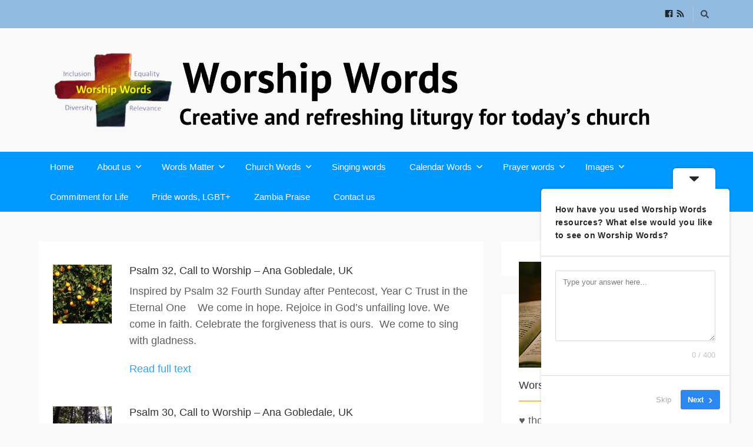

--- FILE ---
content_type: text/html; charset=UTF-8
request_url: https://worshipwords.co.uk/tag/call-to-worship/page/2/
body_size: 24565
content:
<!DOCTYPE html>

<html dir="ltr" lang="en-GB" prefix="og: https://ogp.me/ns#">

<head>

	<meta charset="UTF-8" />

<link rel="profile" href="https://gmpg.org/xfn/11" />

<link rel="pingback" href="https://worshipwords.co.uk/xmlrpc.php" />

<meta name="viewport" content="width=device-width, initial-scale=1.0">

<link rel="dns-prefetch" href="//cdn.hu-manity.co" />
		<!-- Cookie Compliance -->
		<script type="text/javascript">var huOptions = {"appID":"worshipwordscouk-414326b","currentLanguage":"en","blocking":false,"globalCookie":false,"isAdmin":false,"privacyConsent":true,"forms":[]};</script>
		<script type="text/javascript" src="https://cdn.hu-manity.co/hu-banner.min.js"></script><title>Call to Worship | Worship Words - Part 2</title>

		<!-- All in One SEO 4.9.3 - aioseo.com -->
	<meta name="description" content="- Part 2" />
	<meta name="robots" content="noindex, nofollow, max-image-preview:large" />
	<meta name="google-site-verification" content="r_rJzWvSzYfFmHrz8cPftXfQ3ssUn6lnv4oacKB5hLs" />
	<link rel="canonical" href="https://worshipwords.co.uk/tag/call-to-worship/page/2/" />
	<link rel="prev" href="https://worshipwords.co.uk/tag/call-to-worship/" />
	<meta name="generator" content="All in One SEO (AIOSEO) 4.9.3" />
		<script type="application/ld+json" class="aioseo-schema">
			{"@context":"https:\/\/schema.org","@graph":[{"@type":"BreadcrumbList","@id":"https:\/\/worshipwords.co.uk\/tag\/call-to-worship\/page\/2\/#breadcrumblist","itemListElement":[{"@type":"ListItem","@id":"https:\/\/worshipwords.co.uk#listItem","position":1,"name":"Home","item":"https:\/\/worshipwords.co.uk","nextItem":{"@type":"ListItem","@id":"https:\/\/worshipwords.co.uk\/tag\/call-to-worship\/#listItem","name":"Call to Worship"}},{"@type":"ListItem","@id":"https:\/\/worshipwords.co.uk\/tag\/call-to-worship\/#listItem","position":2,"name":"Call to Worship","item":"https:\/\/worshipwords.co.uk\/tag\/call-to-worship\/","nextItem":{"@type":"ListItem","@id":"https:\/\/worshipwords.co.uk\/tag\/call-to-worship\/page\/2#listItem","name":"Page 2"},"previousItem":{"@type":"ListItem","@id":"https:\/\/worshipwords.co.uk#listItem","name":"Home"}},{"@type":"ListItem","@id":"https:\/\/worshipwords.co.uk\/tag\/call-to-worship\/page\/2#listItem","position":3,"name":"Page 2","previousItem":{"@type":"ListItem","@id":"https:\/\/worshipwords.co.uk\/tag\/call-to-worship\/#listItem","name":"Call to Worship"}}]},{"@type":"CollectionPage","@id":"https:\/\/worshipwords.co.uk\/tag\/call-to-worship\/page\/2\/#collectionpage","url":"https:\/\/worshipwords.co.uk\/tag\/call-to-worship\/page\/2\/","name":"Call to Worship | Worship Words - Part 2","description":"- Part 2","inLanguage":"en-GB","isPartOf":{"@id":"https:\/\/worshipwords.co.uk\/#website"},"breadcrumb":{"@id":"https:\/\/worshipwords.co.uk\/tag\/call-to-worship\/page\/2\/#breadcrumblist"}},{"@type":"Organization","@id":"https:\/\/worshipwords.co.uk\/#organization","name":"Worship Words","description":"Creative and refreshing liturgy for today\u2019s church","url":"https:\/\/worshipwords.co.uk\/","logo":{"@type":"ImageObject","url":"https:\/\/worshipwords.co.uk\/wp-content\/uploads\/2023\/07\/Worship-Words-logo-square-flat-words-large.jpg","@id":"https:\/\/worshipwords.co.uk\/tag\/call-to-worship\/page\/2\/#organizationLogo","width":239,"height":184},"image":{"@id":"https:\/\/worshipwords.co.uk\/tag\/call-to-worship\/page\/2\/#organizationLogo"},"sameAs":["https:\/\/www.facebook.com\/agobledale\/"]},{"@type":"WebSite","@id":"https:\/\/worshipwords.co.uk\/#website","url":"https:\/\/worshipwords.co.uk\/","name":"Worship Words","description":"Creative and refreshing liturgy for today\u2019s church","inLanguage":"en-GB","publisher":{"@id":"https:\/\/worshipwords.co.uk\/#organization"}}]}
		</script>
		<!-- All in One SEO -->

<link rel="alternate" type="application/rss+xml" title="Worship Words &raquo; Feed" href="https://worshipwords.co.uk/feed/" />
<link rel="alternate" type="application/rss+xml" title="Worship Words &raquo; Comments Feed" href="https://worshipwords.co.uk/comments/feed/" />
<link rel="alternate" type="application/rss+xml" title="Worship Words &raquo; Call to Worship Tag Feed" href="https://worshipwords.co.uk/tag/call-to-worship/feed/" />
<link href="https://fonts.googleapis.com/css?family=Montserrat:400" rel="stylesheet" type="text/css">
		<!-- This site uses the Google Analytics by MonsterInsights plugin v9.11.1 - Using Analytics tracking - https://www.monsterinsights.com/ -->
							<script src="//www.googletagmanager.com/gtag/js?id=G-J4Z7G8RT74"  data-cfasync="false" data-wpfc-render="false" type="text/javascript" async></script>
			<script data-cfasync="false" data-wpfc-render="false" type="text/javascript">
				var mi_version = '9.11.1';
				var mi_track_user = true;
				var mi_no_track_reason = '';
								var MonsterInsightsDefaultLocations = {"page_location":"https:\/\/worshipwords.co.uk\/tag\/call-to-worship\/page\/2\/"};
								if ( typeof MonsterInsightsPrivacyGuardFilter === 'function' ) {
					var MonsterInsightsLocations = (typeof MonsterInsightsExcludeQuery === 'object') ? MonsterInsightsPrivacyGuardFilter( MonsterInsightsExcludeQuery ) : MonsterInsightsPrivacyGuardFilter( MonsterInsightsDefaultLocations );
				} else {
					var MonsterInsightsLocations = (typeof MonsterInsightsExcludeQuery === 'object') ? MonsterInsightsExcludeQuery : MonsterInsightsDefaultLocations;
				}

								var disableStrs = [
										'ga-disable-G-J4Z7G8RT74',
									];

				/* Function to detect opted out users */
				function __gtagTrackerIsOptedOut() {
					for (var index = 0; index < disableStrs.length; index++) {
						if (document.cookie.indexOf(disableStrs[index] + '=true') > -1) {
							return true;
						}
					}

					return false;
				}

				/* Disable tracking if the opt-out cookie exists. */
				if (__gtagTrackerIsOptedOut()) {
					for (var index = 0; index < disableStrs.length; index++) {
						window[disableStrs[index]] = true;
					}
				}

				/* Opt-out function */
				function __gtagTrackerOptout() {
					for (var index = 0; index < disableStrs.length; index++) {
						document.cookie = disableStrs[index] + '=true; expires=Thu, 31 Dec 2099 23:59:59 UTC; path=/';
						window[disableStrs[index]] = true;
					}
				}

				if ('undefined' === typeof gaOptout) {
					function gaOptout() {
						__gtagTrackerOptout();
					}
				}
								window.dataLayer = window.dataLayer || [];

				window.MonsterInsightsDualTracker = {
					helpers: {},
					trackers: {},
				};
				if (mi_track_user) {
					function __gtagDataLayer() {
						dataLayer.push(arguments);
					}

					function __gtagTracker(type, name, parameters) {
						if (!parameters) {
							parameters = {};
						}

						if (parameters.send_to) {
							__gtagDataLayer.apply(null, arguments);
							return;
						}

						if (type === 'event') {
														parameters.send_to = monsterinsights_frontend.v4_id;
							var hookName = name;
							if (typeof parameters['event_category'] !== 'undefined') {
								hookName = parameters['event_category'] + ':' + name;
							}

							if (typeof MonsterInsightsDualTracker.trackers[hookName] !== 'undefined') {
								MonsterInsightsDualTracker.trackers[hookName](parameters);
							} else {
								__gtagDataLayer('event', name, parameters);
							}
							
						} else {
							__gtagDataLayer.apply(null, arguments);
						}
					}

					__gtagTracker('js', new Date());
					__gtagTracker('set', {
						'developer_id.dZGIzZG': true,
											});
					if ( MonsterInsightsLocations.page_location ) {
						__gtagTracker('set', MonsterInsightsLocations);
					}
										__gtagTracker('config', 'G-J4Z7G8RT74', {"forceSSL":"true","link_attribution":"true"} );
										window.gtag = __gtagTracker;										(function () {
						/* https://developers.google.com/analytics/devguides/collection/analyticsjs/ */
						/* ga and __gaTracker compatibility shim. */
						var noopfn = function () {
							return null;
						};
						var newtracker = function () {
							return new Tracker();
						};
						var Tracker = function () {
							return null;
						};
						var p = Tracker.prototype;
						p.get = noopfn;
						p.set = noopfn;
						p.send = function () {
							var args = Array.prototype.slice.call(arguments);
							args.unshift('send');
							__gaTracker.apply(null, args);
						};
						var __gaTracker = function () {
							var len = arguments.length;
							if (len === 0) {
								return;
							}
							var f = arguments[len - 1];
							if (typeof f !== 'object' || f === null || typeof f.hitCallback !== 'function') {
								if ('send' === arguments[0]) {
									var hitConverted, hitObject = false, action;
									if ('event' === arguments[1]) {
										if ('undefined' !== typeof arguments[3]) {
											hitObject = {
												'eventAction': arguments[3],
												'eventCategory': arguments[2],
												'eventLabel': arguments[4],
												'value': arguments[5] ? arguments[5] : 1,
											}
										}
									}
									if ('pageview' === arguments[1]) {
										if ('undefined' !== typeof arguments[2]) {
											hitObject = {
												'eventAction': 'page_view',
												'page_path': arguments[2],
											}
										}
									}
									if (typeof arguments[2] === 'object') {
										hitObject = arguments[2];
									}
									if (typeof arguments[5] === 'object') {
										Object.assign(hitObject, arguments[5]);
									}
									if ('undefined' !== typeof arguments[1].hitType) {
										hitObject = arguments[1];
										if ('pageview' === hitObject.hitType) {
											hitObject.eventAction = 'page_view';
										}
									}
									if (hitObject) {
										action = 'timing' === arguments[1].hitType ? 'timing_complete' : hitObject.eventAction;
										hitConverted = mapArgs(hitObject);
										__gtagTracker('event', action, hitConverted);
									}
								}
								return;
							}

							function mapArgs(args) {
								var arg, hit = {};
								var gaMap = {
									'eventCategory': 'event_category',
									'eventAction': 'event_action',
									'eventLabel': 'event_label',
									'eventValue': 'event_value',
									'nonInteraction': 'non_interaction',
									'timingCategory': 'event_category',
									'timingVar': 'name',
									'timingValue': 'value',
									'timingLabel': 'event_label',
									'page': 'page_path',
									'location': 'page_location',
									'title': 'page_title',
									'referrer' : 'page_referrer',
								};
								for (arg in args) {
																		if (!(!args.hasOwnProperty(arg) || !gaMap.hasOwnProperty(arg))) {
										hit[gaMap[arg]] = args[arg];
									} else {
										hit[arg] = args[arg];
									}
								}
								return hit;
							}

							try {
								f.hitCallback();
							} catch (ex) {
							}
						};
						__gaTracker.create = newtracker;
						__gaTracker.getByName = newtracker;
						__gaTracker.getAll = function () {
							return [];
						};
						__gaTracker.remove = noopfn;
						__gaTracker.loaded = true;
						window['__gaTracker'] = __gaTracker;
					})();
									} else {
										console.log("");
					(function () {
						function __gtagTracker() {
							return null;
						}

						window['__gtagTracker'] = __gtagTracker;
						window['gtag'] = __gtagTracker;
					})();
									}
			</script>
							<!-- / Google Analytics by MonsterInsights -->
		<style id='wp-img-auto-sizes-contain-inline-css' type='text/css'>
img:is([sizes=auto i],[sizes^="auto," i]){contain-intrinsic-size:3000px 1500px}
/*# sourceURL=wp-img-auto-sizes-contain-inline-css */
</style>

<style id='wp-emoji-styles-inline-css' type='text/css'>

	img.wp-smiley, img.emoji {
		display: inline !important;
		border: none !important;
		box-shadow: none !important;
		height: 1em !important;
		width: 1em !important;
		margin: 0 0.07em !important;
		vertical-align: -0.1em !important;
		background: none !important;
		padding: 0 !important;
	}
/*# sourceURL=wp-emoji-styles-inline-css */
</style>
<link rel='stylesheet' id='wp-block-library-css' href='https://worshipwords.co.uk/wp-includes/css/dist/block-library/style.min.css?ver=d8d70a15a898286096c9b46383818bcc' type='text/css' media='all' />
<style id='global-styles-inline-css' type='text/css'>
:root{--wp--preset--aspect-ratio--square: 1;--wp--preset--aspect-ratio--4-3: 4/3;--wp--preset--aspect-ratio--3-4: 3/4;--wp--preset--aspect-ratio--3-2: 3/2;--wp--preset--aspect-ratio--2-3: 2/3;--wp--preset--aspect-ratio--16-9: 16/9;--wp--preset--aspect-ratio--9-16: 9/16;--wp--preset--color--black: #000000;--wp--preset--color--cyan-bluish-gray: #abb8c3;--wp--preset--color--white: #ffffff;--wp--preset--color--pale-pink: #f78da7;--wp--preset--color--vivid-red: #cf2e2e;--wp--preset--color--luminous-vivid-orange: #ff6900;--wp--preset--color--luminous-vivid-amber: #fcb900;--wp--preset--color--light-green-cyan: #7bdcb5;--wp--preset--color--vivid-green-cyan: #00d084;--wp--preset--color--pale-cyan-blue: #8ed1fc;--wp--preset--color--vivid-cyan-blue: #0693e3;--wp--preset--color--vivid-purple: #9b51e0;--wp--preset--gradient--vivid-cyan-blue-to-vivid-purple: linear-gradient(135deg,rgb(6,147,227) 0%,rgb(155,81,224) 100%);--wp--preset--gradient--light-green-cyan-to-vivid-green-cyan: linear-gradient(135deg,rgb(122,220,180) 0%,rgb(0,208,130) 100%);--wp--preset--gradient--luminous-vivid-amber-to-luminous-vivid-orange: linear-gradient(135deg,rgb(252,185,0) 0%,rgb(255,105,0) 100%);--wp--preset--gradient--luminous-vivid-orange-to-vivid-red: linear-gradient(135deg,rgb(255,105,0) 0%,rgb(207,46,46) 100%);--wp--preset--gradient--very-light-gray-to-cyan-bluish-gray: linear-gradient(135deg,rgb(238,238,238) 0%,rgb(169,184,195) 100%);--wp--preset--gradient--cool-to-warm-spectrum: linear-gradient(135deg,rgb(74,234,220) 0%,rgb(151,120,209) 20%,rgb(207,42,186) 40%,rgb(238,44,130) 60%,rgb(251,105,98) 80%,rgb(254,248,76) 100%);--wp--preset--gradient--blush-light-purple: linear-gradient(135deg,rgb(255,206,236) 0%,rgb(152,150,240) 100%);--wp--preset--gradient--blush-bordeaux: linear-gradient(135deg,rgb(254,205,165) 0%,rgb(254,45,45) 50%,rgb(107,0,62) 100%);--wp--preset--gradient--luminous-dusk: linear-gradient(135deg,rgb(255,203,112) 0%,rgb(199,81,192) 50%,rgb(65,88,208) 100%);--wp--preset--gradient--pale-ocean: linear-gradient(135deg,rgb(255,245,203) 0%,rgb(182,227,212) 50%,rgb(51,167,181) 100%);--wp--preset--gradient--electric-grass: linear-gradient(135deg,rgb(202,248,128) 0%,rgb(113,206,126) 100%);--wp--preset--gradient--midnight: linear-gradient(135deg,rgb(2,3,129) 0%,rgb(40,116,252) 100%);--wp--preset--font-size--small: 13px;--wp--preset--font-size--medium: 20px;--wp--preset--font-size--large: 36px;--wp--preset--font-size--x-large: 42px;--wp--preset--spacing--20: 0.44rem;--wp--preset--spacing--30: 0.67rem;--wp--preset--spacing--40: 1rem;--wp--preset--spacing--50: 1.5rem;--wp--preset--spacing--60: 2.25rem;--wp--preset--spacing--70: 3.38rem;--wp--preset--spacing--80: 5.06rem;--wp--preset--shadow--natural: 6px 6px 9px rgba(0, 0, 0, 0.2);--wp--preset--shadow--deep: 12px 12px 50px rgba(0, 0, 0, 0.4);--wp--preset--shadow--sharp: 6px 6px 0px rgba(0, 0, 0, 0.2);--wp--preset--shadow--outlined: 6px 6px 0px -3px rgb(255, 255, 255), 6px 6px rgb(0, 0, 0);--wp--preset--shadow--crisp: 6px 6px 0px rgb(0, 0, 0);}:where(.is-layout-flex){gap: 0.5em;}:where(.is-layout-grid){gap: 0.5em;}body .is-layout-flex{display: flex;}.is-layout-flex{flex-wrap: wrap;align-items: center;}.is-layout-flex > :is(*, div){margin: 0;}body .is-layout-grid{display: grid;}.is-layout-grid > :is(*, div){margin: 0;}:where(.wp-block-columns.is-layout-flex){gap: 2em;}:where(.wp-block-columns.is-layout-grid){gap: 2em;}:where(.wp-block-post-template.is-layout-flex){gap: 1.25em;}:where(.wp-block-post-template.is-layout-grid){gap: 1.25em;}.has-black-color{color: var(--wp--preset--color--black) !important;}.has-cyan-bluish-gray-color{color: var(--wp--preset--color--cyan-bluish-gray) !important;}.has-white-color{color: var(--wp--preset--color--white) !important;}.has-pale-pink-color{color: var(--wp--preset--color--pale-pink) !important;}.has-vivid-red-color{color: var(--wp--preset--color--vivid-red) !important;}.has-luminous-vivid-orange-color{color: var(--wp--preset--color--luminous-vivid-orange) !important;}.has-luminous-vivid-amber-color{color: var(--wp--preset--color--luminous-vivid-amber) !important;}.has-light-green-cyan-color{color: var(--wp--preset--color--light-green-cyan) !important;}.has-vivid-green-cyan-color{color: var(--wp--preset--color--vivid-green-cyan) !important;}.has-pale-cyan-blue-color{color: var(--wp--preset--color--pale-cyan-blue) !important;}.has-vivid-cyan-blue-color{color: var(--wp--preset--color--vivid-cyan-blue) !important;}.has-vivid-purple-color{color: var(--wp--preset--color--vivid-purple) !important;}.has-black-background-color{background-color: var(--wp--preset--color--black) !important;}.has-cyan-bluish-gray-background-color{background-color: var(--wp--preset--color--cyan-bluish-gray) !important;}.has-white-background-color{background-color: var(--wp--preset--color--white) !important;}.has-pale-pink-background-color{background-color: var(--wp--preset--color--pale-pink) !important;}.has-vivid-red-background-color{background-color: var(--wp--preset--color--vivid-red) !important;}.has-luminous-vivid-orange-background-color{background-color: var(--wp--preset--color--luminous-vivid-orange) !important;}.has-luminous-vivid-amber-background-color{background-color: var(--wp--preset--color--luminous-vivid-amber) !important;}.has-light-green-cyan-background-color{background-color: var(--wp--preset--color--light-green-cyan) !important;}.has-vivid-green-cyan-background-color{background-color: var(--wp--preset--color--vivid-green-cyan) !important;}.has-pale-cyan-blue-background-color{background-color: var(--wp--preset--color--pale-cyan-blue) !important;}.has-vivid-cyan-blue-background-color{background-color: var(--wp--preset--color--vivid-cyan-blue) !important;}.has-vivid-purple-background-color{background-color: var(--wp--preset--color--vivid-purple) !important;}.has-black-border-color{border-color: var(--wp--preset--color--black) !important;}.has-cyan-bluish-gray-border-color{border-color: var(--wp--preset--color--cyan-bluish-gray) !important;}.has-white-border-color{border-color: var(--wp--preset--color--white) !important;}.has-pale-pink-border-color{border-color: var(--wp--preset--color--pale-pink) !important;}.has-vivid-red-border-color{border-color: var(--wp--preset--color--vivid-red) !important;}.has-luminous-vivid-orange-border-color{border-color: var(--wp--preset--color--luminous-vivid-orange) !important;}.has-luminous-vivid-amber-border-color{border-color: var(--wp--preset--color--luminous-vivid-amber) !important;}.has-light-green-cyan-border-color{border-color: var(--wp--preset--color--light-green-cyan) !important;}.has-vivid-green-cyan-border-color{border-color: var(--wp--preset--color--vivid-green-cyan) !important;}.has-pale-cyan-blue-border-color{border-color: var(--wp--preset--color--pale-cyan-blue) !important;}.has-vivid-cyan-blue-border-color{border-color: var(--wp--preset--color--vivid-cyan-blue) !important;}.has-vivid-purple-border-color{border-color: var(--wp--preset--color--vivid-purple) !important;}.has-vivid-cyan-blue-to-vivid-purple-gradient-background{background: var(--wp--preset--gradient--vivid-cyan-blue-to-vivid-purple) !important;}.has-light-green-cyan-to-vivid-green-cyan-gradient-background{background: var(--wp--preset--gradient--light-green-cyan-to-vivid-green-cyan) !important;}.has-luminous-vivid-amber-to-luminous-vivid-orange-gradient-background{background: var(--wp--preset--gradient--luminous-vivid-amber-to-luminous-vivid-orange) !important;}.has-luminous-vivid-orange-to-vivid-red-gradient-background{background: var(--wp--preset--gradient--luminous-vivid-orange-to-vivid-red) !important;}.has-very-light-gray-to-cyan-bluish-gray-gradient-background{background: var(--wp--preset--gradient--very-light-gray-to-cyan-bluish-gray) !important;}.has-cool-to-warm-spectrum-gradient-background{background: var(--wp--preset--gradient--cool-to-warm-spectrum) !important;}.has-blush-light-purple-gradient-background{background: var(--wp--preset--gradient--blush-light-purple) !important;}.has-blush-bordeaux-gradient-background{background: var(--wp--preset--gradient--blush-bordeaux) !important;}.has-luminous-dusk-gradient-background{background: var(--wp--preset--gradient--luminous-dusk) !important;}.has-pale-ocean-gradient-background{background: var(--wp--preset--gradient--pale-ocean) !important;}.has-electric-grass-gradient-background{background: var(--wp--preset--gradient--electric-grass) !important;}.has-midnight-gradient-background{background: var(--wp--preset--gradient--midnight) !important;}.has-small-font-size{font-size: var(--wp--preset--font-size--small) !important;}.has-medium-font-size{font-size: var(--wp--preset--font-size--medium) !important;}.has-large-font-size{font-size: var(--wp--preset--font-size--large) !important;}.has-x-large-font-size{font-size: var(--wp--preset--font-size--x-large) !important;}
/*# sourceURL=global-styles-inline-css */
</style>

<style id='classic-theme-styles-inline-css' type='text/css'>
/*! This file is auto-generated */
.wp-block-button__link{color:#fff;background-color:#32373c;border-radius:9999px;box-shadow:none;text-decoration:none;padding:calc(.667em + 2px) calc(1.333em + 2px);font-size:1.125em}.wp-block-file__button{background:#32373c;color:#fff;text-decoration:none}
/*# sourceURL=/wp-includes/css/classic-themes.min.css */
</style>
<link rel='stylesheet' id='bwg_fonts-css' href='https://worshipwords.co.uk/wp-content/plugins/photo-gallery/css/bwg-fonts/fonts.css?ver=0.0.1' type='text/css' media='all' />
<link rel='stylesheet' id='sumoselect-css' href='https://worshipwords.co.uk/wp-content/plugins/photo-gallery/css/sumoselect.min.css?ver=3.4.6' type='text/css' media='all' />
<link rel='stylesheet' id='mCustomScrollbar-css' href='https://worshipwords.co.uk/wp-content/plugins/photo-gallery/css/jquery.mCustomScrollbar.min.css?ver=3.1.5' type='text/css' media='all' />
<link rel='stylesheet' id='bwg_googlefonts-css' href='https://fonts.googleapis.com/css?family=Ubuntu&#038;subset=greek,latin,greek-ext,vietnamese,cyrillic-ext,latin-ext,cyrillic' type='text/css' media='all' />
<link rel='stylesheet' id='bwg_frontend-css' href='https://worshipwords.co.uk/wp-content/plugins/photo-gallery/css/styles.min.css?ver=1.8.37' type='text/css' media='all' />
<link rel='stylesheet' id='spiffycal-styles-css' href='https://worshipwords.co.uk/wp-content/plugins/spiffy-calendar/styles/default.css?ver=1765510309' type='text/css' media='all' />
<link rel='stylesheet' id='spiffycal_editor_styles-css' href='https://worshipwords.co.uk/wp-content/plugins/spiffy-calendar/styles/editor.css?ver=1765510309' type='text/css' media='all' />
<link rel='stylesheet' id='bootstrap-css' href='https://worshipwords.co.uk/wp-content/themes/jumpstart/framework/assets/plugins/bootstrap/css/bootstrap.min.css?ver=3.4.1' type='text/css' media='all' />
<link rel='stylesheet' id='magnific-popup-css' href='https://worshipwords.co.uk/wp-content/themes/jumpstart/framework/assets/css/magnific-popup.min.css?ver=1.1.0' type='text/css' media='all' />
<link rel='stylesheet' id='themeblvd-grid-css' href='https://worshipwords.co.uk/wp-content/themes/jumpstart/framework/assets/css/grid-extended.min.css?ver=2.8.3' type='text/css' media='all' />
<link rel='stylesheet' id='themeblvd-css' href='https://worshipwords.co.uk/wp-content/themes/jumpstart/framework/assets/css/themeblvd.min.css?ver=2.8.3' type='text/css' media='all' />
<link rel='stylesheet' id='jumpstart-css' href='https://worshipwords.co.uk/wp-content/themes/jumpstart/assets/css/theme.min.css?ver=2.3.3' type='text/css' media='all' />
<link rel='stylesheet' id='jumpstart-base-css' href='https://worshipwords.co.uk/wp-content/themes/jumpstart/inc/base/superuser/base.min.css?ver=2.3.3' type='text/css' media='all' />
<style id='jumpstart-base-inline-css' type='text/css'>
html,
body {
	font-family: "Lucida Sans", "Lucida Grande", "Lucida Sans Unicode", sans-serif;
	font-size: 16px;
	font-style: normal;
	font-weight: 300;
	text-transform: none;
}
.sf-menu .mega-section-header,
h1, h2, h3, h4, h5, h6 {
	font-family: "Lucida Sans", "Lucida Grande", "Lucida Sans Unicode", sans-serif;
	font-style: normal;
	font-weight: 400;
	text-transform: none;
}
h5,
h6,
.widget-title,
.related-posts-title,
.tb-info-box .info-box-title,
#comments-title,
#respond .comment-reply-title,
.tb-author-box .info-box-title,
.woocommerce-tabs .panel h2,
.products.related > h2,
.products.upsells > h2,
#bbpress-forums fieldset.bbp-form legend,
.modal-title,
.sf-menu .mega-section-header,
.tb-pricing-table .title,
.tb-icon-box .icon-box-title {
	font-family: "Lucida Sans", "Lucida Grande", "Lucida Sans Unicode", sans-serif;
	font-style: normal;
	font-weight: 400;
	letter-spacing: 0px;
	text-transform: none;
}
blockquote,
.epic-thumb blockquote,
.entry-content blockquote,
.testimonial-text.entry-content {
	font-family: Baskerville, "Times New Roman", Times, serif;
	font-style: italic;
	font-weight: 400;
	letter-spacing: 0px;
	text-transform: none;
}
.post-date,.entry-header .entry-meta,
.tb-mini-post-list .entry-meta,
.post_grid .entry-meta,
.tb-post-slider .entry-meta,
.tweeple-feed .tweet-meta,
#comments .comment-body .comment-metadata,
blockquote cite {
	font-family: "Montserrat", Arial, sans-serif;
	font-style: normal;
	font-weight: 400;
	letter-spacing: 0px;
	text-transform: uppercase;
}
.epic-thumb .entry-title,
.tb-jumbotron .text-large {
	font-family: "Lucida Sans", "Lucida Grande", "Lucida Sans Unicode", sans-serif;
	font-style: normal;
	font-weight: 700;
	letter-spacing: 3px;
}
.epic-thumb .entry-title {
	text-transform: uppercase;
}
@media (min-width: 992px) {
	.epic-thumb .epic-thumb-header .entry-title {
		font-size: 50px;
	}
}
a {
	color: #2ea3f2;
}
a:hover {
	color: #337ab7;
}
.site-footer a {
	color: #2ea3f2;
}
.site-footer a:hover {
	color: #337ab7;
}
.btn,
input[type="submit"],
input[type="reset"],
input[type="button"],
.button,
button {
	border-radius: 0px;
}
.btn:not(.tb-custom-button),
input[type="submit"],
input[type="reset"],
input[type="button"],
.button,
button {
	border: none;
}
.btn-default,
input[type="submit"],
input[type="reset"],
input[type="button"],
.button,
button {
	background-color: #333333;
	border: none;
	-webkit-box-shadow: inset 0 1px 0 rgba(255,255,255,.2);
	box-shadow: inset 0 1px 0 rgba(255,255,255,.2);
	color: #ffffff;
}
.btn-default:hover,
.btn-default:focus,
.btn-default:active,
.btn-default.active,
.btn-default:active:hover,
.btn-default.active:hover,
.btn-default.active:focus,
input[type="submit"]:hover,
input[type="submit"]:focus,
input[type="submit"]:active,
input[type="reset"]:hover,
input[type="reset"]:focus,
input[type="reset"]:active,
input[type="button"]:hover,
input[type="button"]:focus,
input[type="button"]:active,
.button:hover,
.button:focus,
.button:active,
button:hover,
button:focus,
button:active {
	background-color: #222222;
	-webkit-box-shadow: inset 0 1px 0 rgba(255,255,255,.1);
	box-shadow: inset 0 1px 0 rgba(255,255,255,.1);
	color: #ffffff;
}
.primary,
.bg-primary,
.btn-primary,
a.alt,
button.alt,
input.alt,
.label-primary,
.panel-primary > .panel-heading {
	background-color: #333333;
	border: none;
	color: #ffffff;
}
.panel-primary > .panel-heading > .panel-title {
	color: #ffffff;
}
.primary:hover,
.primary:focus,
a.bg-primary:hover,
.btn-primary:hover,
.btn-primary:focus,
.btn-primary:active,
.btn-primary.active,
a.alt:hover,
a.alt:focus,
button.alt:hover,
button.alt:focus,
input.alt:hover,
input.alt:focus {
	background-color: #222222;
	color: #ffffff;
}
.panel-primary {
	border: none;
}
.tb-tag-cloud .tagcloud a:hover,
.tb-tags a:hover,
.tb-tags a:focus,
.btn-share:hover,
.btn-share:focus {
	background-color: #fec527
}
.tb-thumb-link .thumb-link-icon,
.post_showcase .showcase-item.has-title .featured-item.showcase .tb-thumb-link:after,
.post_showcase .showcase-item.has-title .featured-item.showcase.tb-thumb-link:after {
	background-color: rgba(254,197,39,0.8);
}
.tb-floating-search .tb-search .search-input:focus,
.tooltip-inner {
	border-color: #fec527;
}
.tooltip.top .tooltip-arrow,
.tb-contact-popover.bottom {
	border-top-color: #fec527;
}
.tooltip.bottom .tooltip-arrow,
.tb-contact-popover.bottom > .arrow:after {
	border-bottom-color: #fec527;
}
.box-title,
.fixed-sidebar .widget-title,
#comments-title,
.tb-info-box .info-box-title,
.tb-related-posts .related-posts-title {
	border-bottom: 2px solid #f2f2f2;
	border-color: rgba(220,220,220,.4);
	padding-bottom: .83em;
	position: relative;
}
.box-title:before,
.box-title:after,
.fixed-sidebar .widget-title:before,
#comments-title:before,
.info-box-title:before,
.tb-related-posts .related-posts-title:before {
	content: "";
	background: #fec527; /* highlight */
	position: absolute;
	bottom: -2px;
	left: 0;
	width: 75px;
	height: 2px;
	z-index: 2;
}
.box-title {
	border-bottom-color: transparent;
}
.box-title:before {
	width: 50px;
}
.box-title:after {
	background: #f2f2f2;
	background: rgba(220,220,220,.4);
	width: 150px;
	z-index: 1;
}
.fixed-sidebar .widget.standard {
	background-color: #ffffff;
	background-color: rgba(255,255,255,1);
}
.fixed-sidebar .widget-title {
	color: #333333;
	font-size: 18px;
	text-shadow: none;
}
.site-header {
	background-color: transparent;
}
.header-top {
	background-color: rgba(21,111,191,0.45);
}
.tb-sticky-header > .wrap,
.tb-sticky-header .tb-primary-menu > li {
	height: 54px;
}
.tb-sticky-header .logo-sticky img {
	max-height: 44px; /* {height} - 10px */
}
.tb-sticky-header .tb-primary-menu > li > .menu-btn {
	line-height: 54px;
}
.tb-mobile-header {
	background-color: #101010;
}
.tb-mobile-header > .wrap {
	height: 64px;
}
.tb-mobile-header .site-logo img {
	max-height: 54px;
}
.mobile-nav > li > a,
.mobile-nav > li > a:hover {
	color: #ffffff;
}
.tb-nav-trigger .hamburger span,
.tb-nav-trigger:hover .hamburger span {
		background-color: #ffffff;
}
#top,
.tb-mobile-header {
	display: none;
}
@media (min-width: 992px) {
	#top {
		display: block;
	}
}
@media (max-width: 991px) {
	.tb-mobile-header {
		display: block;
	}
}
.tb-sticky-header .tb-primary-menu > li > .menu-btn {
	font-family: "Lucida Sans", "Lucida Grande", "Lucida Sans Unicode", sans-serif;
	letter-spacing: 0px;
	text-transform: none;
}
.header-nav {
	background-color: rgba(51,51,51,1);
}
.tb-primary-menu > li > a:hover {
	background-color: #000000;
	background-color: rgba(0,0,0,0.3);
}
.header-nav .tb-primary-menu > li > .menu-btn,
.tb-sticky-header .tb-primary-menu > li > .menu-btn,
.tb-side-panel .menu > li > .menu-btn,
.tb-mobile-panel .tb-mobile-menu > li > .menu-btn {
	font-family: "Lucida Sans", "Lucida Grande", "Lucida Sans Unicode", sans-serif;
	font-style: normal;
	font-weight: 300;
	letter-spacing: 0px;
	text-transform: none;
}
.header-nav .tb-primary-menu > li > .menu-btn {
	font-size: 15px;
}
.tb-primary-menu ul.non-mega-sub-menu,
.tb-primary-menu .sf-mega {
	background-color: #ffffff;
}
.tb-mobile-panel {
	background-color: #222222;
}
.site-footer {
	background-color: rgba(255,255,255,1);
}

/*# sourceURL=jumpstart-base-inline-css */
</style>
<link rel='stylesheet' id='themeblvd-theme-css' href='https://worshipwords.co.uk/wp-content/themes/iChurch%205.0/style.css?ver=d8d70a15a898286096c9b46383818bcc' type='text/css' media='all' />
<script type="text/javascript" src="https://worshipwords.co.uk/wp-content/plugins/google-analytics-for-wordpress/assets/js/frontend-gtag.min.js?ver=9.11.1" id="monsterinsights-frontend-script-js" async="async" data-wp-strategy="async"></script>
<script data-cfasync="false" data-wpfc-render="false" type="text/javascript" id='monsterinsights-frontend-script-js-extra'>/* <![CDATA[ */
var monsterinsights_frontend = {"js_events_tracking":"true","download_extensions":"doc,pdf,ppt,zip,xls,docx,pptx,xlsx","inbound_paths":"[{\"path\":\"\\\/go\\\/\",\"label\":\"affiliate\"},{\"path\":\"\\\/recommend\\\/\",\"label\":\"affiliate\"}]","home_url":"https:\/\/worshipwords.co.uk","hash_tracking":"false","v4_id":"G-J4Z7G8RT74"};/* ]]> */
</script>
<script type="text/javascript" src="https://worshipwords.co.uk/wp-includes/js/jquery/jquery.min.js?ver=3.7.1" id="jquery-core-js"></script>
<script type="text/javascript" src="https://worshipwords.co.uk/wp-includes/js/jquery/jquery-migrate.min.js?ver=3.4.1" id="jquery-migrate-js"></script>
<script type="text/javascript" src="https://worshipwords.co.uk/wp-content/plugins/photo-gallery/js/jquery.sumoselect.min.js?ver=3.4.6" id="sumoselect-js"></script>
<script type="text/javascript" src="https://worshipwords.co.uk/wp-content/plugins/photo-gallery/js/tocca.min.js?ver=2.0.9" id="bwg_mobile-js"></script>
<script type="text/javascript" src="https://worshipwords.co.uk/wp-content/plugins/photo-gallery/js/jquery.mCustomScrollbar.concat.min.js?ver=3.1.5" id="mCustomScrollbar-js"></script>
<script type="text/javascript" src="https://worshipwords.co.uk/wp-content/plugins/photo-gallery/js/jquery.fullscreen.min.js?ver=0.6.0" id="jquery-fullscreen-js"></script>
<script type="text/javascript" id="bwg_frontend-js-extra">
/* <![CDATA[ */
var bwg_objectsL10n = {"bwg_field_required":"field is required.","bwg_mail_validation":"This is not a valid email address.","bwg_search_result":"There are no images matching your search.","bwg_select_tag":"Select Tag","bwg_order_by":"Order By","bwg_search":"Search","bwg_show_ecommerce":"Show Ecommerce","bwg_hide_ecommerce":"Hide Ecommerce","bwg_show_comments":"Show Comments","bwg_hide_comments":"Hide Comments","bwg_restore":"Restore","bwg_maximize":"Maximise","bwg_fullscreen":"Fullscreen","bwg_exit_fullscreen":"Exit Fullscreen","bwg_search_tag":"SEARCH...","bwg_tag_no_match":"No tags found","bwg_all_tags_selected":"All tags selected","bwg_tags_selected":"tags selected","play":"Play","pause":"Pause","is_pro":"","bwg_play":"Play","bwg_pause":"Pause","bwg_hide_info":"Hide info","bwg_show_info":"Show info","bwg_hide_rating":"Hide rating","bwg_show_rating":"Show rating","ok":"Ok","cancel":"Cancel","select_all":"Select all","lazy_load":"0","lazy_loader":"https://worshipwords.co.uk/wp-content/plugins/photo-gallery/images/ajax_loader.png","front_ajax":"0","bwg_tag_see_all":"see all tags","bwg_tag_see_less":"see less tags"};
//# sourceURL=bwg_frontend-js-extra
/* ]]> */
</script>
<script type="text/javascript" src="https://worshipwords.co.uk/wp-content/plugins/photo-gallery/js/scripts.min.js?ver=1.8.37" id="bwg_frontend-js"></script>
<link rel="https://api.w.org/" href="https://worshipwords.co.uk/wp-json/" /><link rel="alternate" title="JSON" type="application/json" href="https://worshipwords.co.uk/wp-json/wp/v2/tags/919" />
<!--
Debug Info

Child Theme: iChurch 5
Child Directory: iChurch 5.0
Parent Theme: Jump Start 2.3.3
Parent Theme Directory: jumpstart
Theme Base: superuser
Theme Blvd Framework: 2.8.3
Theme Blvd Builder: 2.3.6
Theme Blvd Shortcodes: 1.6.8
Theme Blvd Widget Pack: 1.0.6
Theme Blvd Portfolios: 1.1.6
WordPress: 6.9
-->
<link rel="icon" href="https://worshipwords.co.uk/wp-content/uploads/2023/07/cropped-Worship-Words-logo-square-flat-words-large-32x32.jpg" sizes="32x32" />
<link rel="icon" href="https://worshipwords.co.uk/wp-content/uploads/2023/07/cropped-Worship-Words-logo-square-flat-words-large-192x192.jpg" sizes="192x192" />
<link rel="apple-touch-icon" href="https://worshipwords.co.uk/wp-content/uploads/2023/07/cropped-Worship-Words-logo-square-flat-words-large-180x180.jpg" />
<meta name="msapplication-TileImage" content="https://worshipwords.co.uk/wp-content/uploads/2023/07/cropped-Worship-Words-logo-square-flat-words-large-270x270.jpg" />
		<style type="text/css" id="wp-custom-css">
			.tb-icon-box .icon-box-title {
    font-size: 20px;
}

.tb-icon-box {
    font-size: 15px;
}

.tb-sticky-header .menu-sticky {
	display: none !important;
}

.btn-navbar .fa {
	color: #304269
}

.btn {
	font-size: 18px;
    text-transform: none;
}

#sfsi_plus_floater{
	width: 150px !important;
	right: 50px !important;
}
		</style>
		
<link rel='stylesheet' id='userfeedback-frontend-styles-css' href='https://worshipwords.co.uk/wp-content/plugins/userfeedback-lite/assets/vue/css/frontend.css?ver=1.10.1' type='text/css' media='all' />
<link rel='stylesheet' id='mailpoet_public-css' href='https://worshipwords.co.uk/wp-content/plugins/mailpoet/assets/dist/css/mailpoet-public.eb66e3ab.css?ver=d8d70a15a898286096c9b46383818bcc' type='text/css' media='all' />
<link rel='stylesheet' id='mailpoet_custom_fonts_0-css' href='https://fonts.googleapis.com/css?family=Abril+FatFace%3A400%2C400i%2C700%2C700i%7CAlegreya%3A400%2C400i%2C700%2C700i%7CAlegreya+Sans%3A400%2C400i%2C700%2C700i%7CAmatic+SC%3A400%2C400i%2C700%2C700i%7CAnonymous+Pro%3A400%2C400i%2C700%2C700i%7CArchitects+Daughter%3A400%2C400i%2C700%2C700i%7CArchivo%3A400%2C400i%2C700%2C700i%7CArchivo+Narrow%3A400%2C400i%2C700%2C700i%7CAsap%3A400%2C400i%2C700%2C700i%7CBarlow%3A400%2C400i%2C700%2C700i%7CBioRhyme%3A400%2C400i%2C700%2C700i%7CBonbon%3A400%2C400i%2C700%2C700i%7CCabin%3A400%2C400i%2C700%2C700i%7CCairo%3A400%2C400i%2C700%2C700i%7CCardo%3A400%2C400i%2C700%2C700i%7CChivo%3A400%2C400i%2C700%2C700i%7CConcert+One%3A400%2C400i%2C700%2C700i%7CCormorant%3A400%2C400i%2C700%2C700i%7CCrimson+Text%3A400%2C400i%2C700%2C700i%7CEczar%3A400%2C400i%2C700%2C700i%7CExo+2%3A400%2C400i%2C700%2C700i%7CFira+Sans%3A400%2C400i%2C700%2C700i%7CFjalla+One%3A400%2C400i%2C700%2C700i%7CFrank+Ruhl+Libre%3A400%2C400i%2C700%2C700i%7CGreat+Vibes%3A400%2C400i%2C700%2C700i&#038;ver=d8d70a15a898286096c9b46383818bcc' type='text/css' media='all' />
<link rel='stylesheet' id='mailpoet_custom_fonts_1-css' href='https://fonts.googleapis.com/css?family=Heebo%3A400%2C400i%2C700%2C700i%7CIBM+Plex%3A400%2C400i%2C700%2C700i%7CInconsolata%3A400%2C400i%2C700%2C700i%7CIndie+Flower%3A400%2C400i%2C700%2C700i%7CInknut+Antiqua%3A400%2C400i%2C700%2C700i%7CInter%3A400%2C400i%2C700%2C700i%7CKarla%3A400%2C400i%2C700%2C700i%7CLibre+Baskerville%3A400%2C400i%2C700%2C700i%7CLibre+Franklin%3A400%2C400i%2C700%2C700i%7CMontserrat%3A400%2C400i%2C700%2C700i%7CNeuton%3A400%2C400i%2C700%2C700i%7CNotable%3A400%2C400i%2C700%2C700i%7CNothing+You+Could+Do%3A400%2C400i%2C700%2C700i%7CNoto+Sans%3A400%2C400i%2C700%2C700i%7CNunito%3A400%2C400i%2C700%2C700i%7COld+Standard+TT%3A400%2C400i%2C700%2C700i%7COxygen%3A400%2C400i%2C700%2C700i%7CPacifico%3A400%2C400i%2C700%2C700i%7CPoppins%3A400%2C400i%2C700%2C700i%7CProza+Libre%3A400%2C400i%2C700%2C700i%7CPT+Sans%3A400%2C400i%2C700%2C700i%7CPT+Serif%3A400%2C400i%2C700%2C700i%7CRakkas%3A400%2C400i%2C700%2C700i%7CReenie+Beanie%3A400%2C400i%2C700%2C700i%7CRoboto+Slab%3A400%2C400i%2C700%2C700i&#038;ver=d8d70a15a898286096c9b46383818bcc' type='text/css' media='all' />
<link rel='stylesheet' id='mailpoet_custom_fonts_2-css' href='https://fonts.googleapis.com/css?family=Ropa+Sans%3A400%2C400i%2C700%2C700i%7CRubik%3A400%2C400i%2C700%2C700i%7CShadows+Into+Light%3A400%2C400i%2C700%2C700i%7CSpace+Mono%3A400%2C400i%2C700%2C700i%7CSpectral%3A400%2C400i%2C700%2C700i%7CSue+Ellen+Francisco%3A400%2C400i%2C700%2C700i%7CTitillium+Web%3A400%2C400i%2C700%2C700i%7CUbuntu%3A400%2C400i%2C700%2C700i%7CVarela%3A400%2C400i%2C700%2C700i%7CVollkorn%3A400%2C400i%2C700%2C700i%7CWork+Sans%3A400%2C400i%2C700%2C700i%7CYatra+One%3A400%2C400i%2C700%2C700i&#038;ver=d8d70a15a898286096c9b46383818bcc' type='text/css' media='all' />
</head>

<body data-rsssl=1 class="archive paged tag tag-call-to-worship tag-919 paged-2 tag-paged-2 wp-theme-jumpstart wp-child-theme-iChurch50 cookies-not-set unknown-os unknown-browser desktop tb-scroll-effects has-sticky tb-tag-cloud tb-print-styles mobile-menu-right-off sidebar-layout-sidebar_right">

	<div id="mobile-header" class="tb-mobile-header dark">

	<div class="wrap">

		<div class="site-logo text-logo logo-mobile"><h1 class="tb-text-logo"><a href="https://worshipwords.co.uk/" title="Worship Words">Worship Words</a></h1></div><!-- .site-logo (end) -->		<ul class="mobile-nav list-unstyled">

			
				<li><a href="#" class="tb-nav-trigger btn-navbar">
	<span class="hamburger">
		<span class="top"></span>
		<span class="middle"></span>
		<span class="bottom"></span>
	</span>
</a>
</li>

			
			
			
		</ul>
		
	</div><!-- .wrap (end) -->

</div><!-- #mobile-header (end) -->

	<div id="wrapper">

		<div id="container">

			
		
			<!-- HEADER (start) -->

			<div id="top">

				<header id="branding" class="site-header standard standard light menu-dark menu-hover-dark drop-light">

	<div class="wrap clearfix">

				<div class="header-top light">

			<div class="wrap clearfix">

				
				
					<ul class="header-top-nav list-unstyled">

						
						
							<li class="top-search">
								<a href="#" class="tb-search-trigger"><i class="fas fa-search"></i></a>							</li>

						
						
						
							<li class="top-icons">
								<ul class="themeblvd-contact-bar tb-social-icons dark clearfix"><li class="contact-bar-item li-facebook"><a href="https://www.facebook.com/agobledale/" title="Worship Words on Facebook" class="tb-icon facebook tb-tooltip" target="_blank" data-toggle="tooltip" data-placement="bottom"><i class="fab fa-facebook fa-fw"></i></a></li><li class="contact-bar-item li-rss"><a href="https://worshipwords.co.uk/feed/" title="RSS Feed" class="tb-icon rss tb-tooltip" target="_blank" data-toggle="tooltip" data-placement="bottom"><i class="fas fa-rss fa-fw"></i></a></li></ul><!-- .themeblvd-contact-bar -->							</li>

						
						
					</ul>

				
			</div><!-- .wrap (end) -->

		</div><!-- .header-top (end) -->
				<div class="header-content has-floating-search" role="banner">

			<div class="wrap clearfix">

				<div class="site-logo image-logo logo-standard" style="max-width: 2000px;"><a href="https://worshipwords.co.uk/" title="Worship Words" class="tb-image-logo"><img src="https://worshipwords.co.uk/wp-content/uploads/2025/03/Worship-Words-1.png" alt="Worship Words" width="2000" height="300" /></a></div><!-- .site-logo (end) -->
			</div><!-- .wrap (end) -->

		</div><!-- .header-content (end) -->
					<nav id="access" class="header-nav">

				<div class="wrap clearfix">

					<ul id="menu-worship-words-1" class="tb-primary-menu tb-to-mobile-menu sf-menu sf-menu-with-fontawesome clearfix"><li id="menu-item-2374" class="menu-item menu-item-type-custom menu-item-object-custom menu-item-home menu-item-2374 level-1"><a class="menu-btn" href="https://worshipwords.co.uk/">Home</a></li><li id="menu-item-2354" class="no-click menu-item menu-item-type-post_type menu-item-object-page menu-item-has-children menu-item-2354 level-1"><a class="menu-btn" href="https://worshipwords.co.uk/worship-words-an-introduction/">About us<i class="fas fa-angle-down sub-indicator sf-sub-indicator"></i></a><ul class="sub-menu non-mega-sub-menu">	<li id="menu-item-2487" class="menu-item menu-item-type-post_type menu-item-object-page menu-item-has-children menu-item-2487 level-2"><a class="menu-btn" href="https://worshipwords.co.uk/worship-words-an-introduction/">Worship Words – an introduction<i class="fas fa-angle-right sub-indicator sf-sub-indicator"></i></a><ul class="sub-menu non-mega-sub-menu">		<li id="menu-item-16708" class="menu-item menu-item-type-post_type menu-item-object-post menu-item-16708 level-3"><a class="menu-btn" href="https://worshipwords.co.uk/what-is-worship/">What is worship?</a></li></ul></li>	<li id="menu-item-16414" class="menu-item menu-item-type-post_type menu-item-object-post menu-item-16414 level-2"><a class="menu-btn" href="https://worshipwords.co.uk/contributors-artists-photographers/">Contributors – artists &#038; photographers</a></li>	<li id="menu-item-19631" class="menu-item menu-item-type-post_type menu-item-object-post menu-item-19631 level-2"><a class="menu-btn" href="https://worshipwords.co.uk/contributors-hymnists/">Contributors – Hymnists</a></li>	<li id="menu-item-2806" class="menu-item menu-item-type-post_type menu-item-object-page menu-item-2806 level-2"><a class="menu-btn" href="https://worshipwords.co.uk/authors/">Contributors – writers</a></li>	<li id="menu-item-2883" class="menu-item menu-item-type-post_type menu-item-object-page menu-item-2883 level-2"><a class="menu-btn" href="https://worshipwords.co.uk/what-is-progressive-christianity-all-about/">Progressive Christianity</a></li>	<li id="menu-item-13778" class="menu-item menu-item-type-post_type menu-item-object-page menu-item-13778 level-2"><a class="menu-btn" href="https://worshipwords.co.uk/using-worship-words-resources/">Using Worship Words resources</a></li>	<li id="menu-item-8405" class="menu-item menu-item-type-post_type menu-item-object-post menu-item-8405 level-2"><a class="menu-btn" href="https://worshipwords.co.uk/suggested-resources/">Suggested Resources</a></li>	<li id="menu-item-4340" class="menu-item menu-item-type-post_type menu-item-object-post menu-item-4340 level-2"><a class="menu-btn" href="https://worshipwords.co.uk/worship-words-short-listed-for-ichurch-site-of-the-year/">iChurch Award Recipient</a></li></ul></li><li id="menu-item-4367" class="menu-item menu-item-type-post_type menu-item-object-post menu-item-has-children menu-item-4367 level-1"><a class="menu-btn" href="https://worshipwords.co.uk/words-matter-2/">Words Matter<i class="fas fa-angle-down sub-indicator sf-sub-indicator"></i></a><ul class="sub-menu non-mega-sub-menu">	<li id="menu-item-15140" class="menu-item menu-item-type-post_type menu-item-object-page menu-item-15140 level-2"><a class="menu-btn" href="https://worshipwords.co.uk/inclusive-language/">Inclusive Language</a></li>	<li id="menu-item-3666" class="menu-item menu-item-type-post_type menu-item-object-page menu-item-3666 level-2"><a class="menu-btn" href="https://worshipwords.co.uk/the-power-of-words/">The Power of Words</a></li>	<li id="menu-item-11860" class="menu-item menu-item-type-post_type menu-item-object-post menu-item-11860 level-2"><a class="menu-btn" href="https://worshipwords.co.uk/liberated-liturgy/">Liberated Liturgy</a></li></ul></li><li id="menu-item-12132" class="no-click menu-item menu-item-type-post_type menu-item-object-page menu-item-has-children menu-item-12132 level-1"><a class="menu-btn" href="https://worshipwords.co.uk/?page_id=12126">Church Words<i class="fas fa-angle-down sub-indicator sf-sub-indicator"></i></a><ul class="sub-menu non-mega-sub-menu">	<li id="menu-item-3086" class="no-click menu-item menu-item-type-taxonomy menu-item-object-category menu-item-has-children menu-item-3086 level-2"><a class="menu-btn" href="https://worshipwords.co.uk/category/liturgy-words/">Liturgy words<i class="fas fa-angle-right sub-indicator sf-sub-indicator"></i></a><ul class="sub-menu non-mega-sub-menu">		<li id="menu-item-15651" class="menu-item menu-item-type-post_type menu-item-object-post menu-item-15651 level-3"><a class="menu-btn" href="https://worshipwords.co.uk/benedictions/">Benedictions</a></li>		<li id="menu-item-3210" class="menu-item menu-item-type-post_type menu-item-object-page menu-item-3210 level-3"><a class="menu-btn" href="https://worshipwords.co.uk/call-to-worship/">Call to worship</a></li>		<li id="menu-item-18967" class="menu-item menu-item-type-post_type menu-item-object-post menu-item-18967 level-3"><a class="menu-btn" href="https://worshipwords.co.uk/childrens-messages-2/">Children’s Messages</a></li>		<li id="menu-item-3067" class="menu-item menu-item-type-post_type menu-item-object-page menu-item-3067 level-3"><a class="menu-btn" href="https://worshipwords.co.uk/communion/">Communion</a></li>		<li id="menu-item-11952" class="menu-item menu-item-type-post_type menu-item-object-post menu-item-11952 level-3"><a class="menu-btn" href="https://worshipwords.co.uk/doxology/">Doxology</a></li>		<li id="menu-item-9203" class="menu-item menu-item-type-post_type menu-item-object-post menu-item-9203 level-3"><a class="menu-btn" href="https://worshipwords.co.uk/drama-in-worship/">Drama in worship</a></li>		<li id="menu-item-7511" class="menu-item menu-item-type-post_type menu-item-object-post menu-item-7511 level-3"><a class="menu-btn" href="https://worshipwords.co.uk/affirmations-of-faith/">Faith Statements &#038; Affirmations of Faith</a></li>		<li id="menu-item-3092" class="menu-item menu-item-type-post_type menu-item-object-post menu-item-3092 level-3"><a class="menu-btn" href="https://worshipwords.co.uk/lords-prayer/">Lord&#8217;s Prayer &#8211; Jesus Prayer</a></li>		<li id="menu-item-13053" class="menu-item menu-item-type-post_type menu-item-object-post menu-item-13053 level-3"><a class="menu-btn" href="https://worshipwords.co.uk/offering-stewardship-words/">Offering/Stewardship words</a></li>		<li id="menu-item-3094" class="menu-item menu-item-type-post_type menu-item-object-post menu-item-3094 level-3"><a class="menu-btn" href="https://worshipwords.co.uk/passing-the-peace/">Passing the Peace</a></li>		<li id="menu-item-3973" class="menu-item menu-item-type-post_type menu-item-object-page menu-item-has-children menu-item-3973 level-3"><a class="menu-btn" href="https://worshipwords.co.uk/prayers-for-worship/">Prayers for Worship Services<i class="fas fa-angle-right sub-indicator sf-sub-indicator"></i></a><ul class="sub-menu non-mega-sub-menu">			<li id="menu-item-15684" class="menu-item menu-item-type-post_type menu-item-object-post menu-item-15684 level-4"><a class="menu-btn" href="https://worshipwords.co.uk/opening-prayers/">Opening Prayers</a></li>			<li id="menu-item-5784" class="menu-item menu-item-type-post_type menu-item-object-post menu-item-5784 level-4"><a class="menu-btn" href="https://worshipwords.co.uk/pastoral-prayers/">Pastoral Prayers</a></li>			<li id="menu-item-5796" class="menu-item menu-item-type-post_type menu-item-object-post menu-item-5796 level-4"><a class="menu-btn" href="https://worshipwords.co.uk/prayers-of-confession/">Prayers of Confession</a></li>			<li id="menu-item-5795" class="menu-item menu-item-type-post_type menu-item-object-post menu-item-5795 level-4"><a class="menu-btn" href="https://worshipwords.co.uk/prayers-of-intercession/">Prayers of Intercession</a></li>			<li id="menu-item-5781" class="menu-item menu-item-type-post_type menu-item-object-post menu-item-5781 level-4"><a class="menu-btn" href="https://worshipwords.co.uk/vestry-prayers/">Vestry Prayers</a></li></ul></li>		<li id="menu-item-6088" class="menu-item menu-item-type-post_type menu-item-object-post menu-item-6088 level-3"><a class="menu-btn" href="https://worshipwords.co.uk/psalms-old-new/">Psalms – Old &#038; New</a></li>		<li id="menu-item-14975" class="menu-item menu-item-type-post_type menu-item-object-post menu-item-14975 level-3"><a class="menu-btn" href="https://worshipwords.co.uk/sending-forth-2/">Sending forth</a></li>		<li id="menu-item-14164" class="menu-item menu-item-type-post_type menu-item-object-post menu-item-14164 level-3"><a class="menu-btn" href="https://worshipwords.co.uk/?p=14158">Words for a pandemic</a></li></ul></li>	<li id="menu-item-9462" class="menu-item menu-item-type-post_type menu-item-object-post menu-item-has-children menu-item-9462 level-2"><a class="menu-btn" href="https://worshipwords.co.uk/ritual-words-2/">Ritual Words<i class="fas fa-angle-right sub-indicator sf-sub-indicator"></i></a><ul class="sub-menu non-mega-sub-menu">		<li id="menu-item-12471" class="menu-item menu-item-type-post_type menu-item-object-post menu-item-12471 level-3"><a class="menu-btn" href="https://worshipwords.co.uk/baptism-christening-naming-dedication/">Baptism, Christening, Naming, Dedication</a></li>		<li id="menu-item-13837" class="menu-item menu-item-type-post_type menu-item-object-post menu-item-has-children menu-item-13837 level-3"><a class="menu-btn" href="https://worshipwords.co.uk/blessing-services/">Blessing Services<i class="fas fa-angle-right sub-indicator sf-sub-indicator"></i></a><ul class="sub-menu non-mega-sub-menu">			<li id="menu-item-5588" class="menu-item menu-item-type-post_type menu-item-object-post menu-item-5588 level-4"><a class="menu-btn" href="https://worshipwords.co.uk/blessing-the-animals/">Blessing the Animals, St Francis Day 4 Oct</a></li>			<li id="menu-item-7889" class="menu-item menu-item-type-post_type menu-item-object-post menu-item-7889 level-4"><a class="menu-btn" href="https://worshipwords.co.uk/blessing-of-gardens-gardeners/">Blessing of Gardens &#038; Gardeners (Plough Sunday)</a></li>			<li id="menu-item-13787" class="menu-item menu-item-type-post_type menu-item-object-post menu-item-13787 level-4"><a class="menu-btn" href="https://worshipwords.co.uk/blessing-a-home/">Blessing a home</a></li>			<li id="menu-item-4464" class="menu-item menu-item-type-post_type menu-item-object-post menu-item-4464 level-4"><a class="menu-btn" href="https://worshipwords.co.uk/blessings-with-water/">Blessings with water</a></li>			<li id="menu-item-15268" class="menu-item menu-item-type-post_type menu-item-object-post menu-item-15268 level-4"><a class="menu-btn" href="https://worshipwords.co.uk/choir-dedications/">Choir Dedications</a></li></ul></li>		<li id="menu-item-4249" class="menu-item menu-item-type-post_type menu-item-object-page menu-item-4249 level-3"><a class="menu-btn" href="https://worshipwords.co.uk/church-anniversaries/">Church Anniversaries</a></li>		<li id="menu-item-8575" class="menu-item menu-item-type-post_type menu-item-object-post menu-item-8575 level-3"><a class="menu-btn" href="https://worshipwords.co.uk/commissioning-services/">Commissioning Services</a></li>		<li id="menu-item-4575" class="menu-item menu-item-type-post_type menu-item-object-post menu-item-4575 level-3"><a class="menu-btn" href="https://worshipwords.co.uk/confirmation-welcoming-church-members/">Confirmation / Welcoming Church Members</a></li>		<li id="menu-item-7770" class="no-click menu-item menu-item-type-taxonomy menu-item-object-category menu-item-has-children menu-item-7770 level-3"><a class="menu-btn" href="https://worshipwords.co.uk/category/death-dying/">Death &amp; Dying<i class="fas fa-angle-right sub-indicator sf-sub-indicator"></i></a><ul class="sub-menu non-mega-sub-menu">			<li id="menu-item-18966" class="menu-item menu-item-type-post_type menu-item-object-post menu-item-18966 level-4"><a class="menu-btn" href="https://worshipwords.co.uk/funerals/">Funerals</a></li>			<li id="menu-item-4671" class="menu-item menu-item-type-post_type menu-item-object-post menu-item-4671 level-4"><a class="menu-btn" href="https://worshipwords.co.uk/nearing-death/">Nearing Death</a></li>			<li id="menu-item-4273" class="menu-item menu-item-type-post_type menu-item-object-post menu-item-4273 level-4"><a class="menu-btn" href="https://worshipwords.co.uk/nine-night/">Nine Night</a></li></ul></li>		<li id="menu-item-5165" class="menu-item menu-item-type-post_type menu-item-object-post menu-item-5165 level-3"><a class="menu-btn" href="https://worshipwords.co.uk/leave-taking-service-for-a-minister/">Leave-taking service for a Minister</a></li>		<li id="menu-item-3802" class="menu-item menu-item-type-post_type menu-item-object-page menu-item-3802 level-3"><a class="menu-btn" href="https://worshipwords.co.uk/ordination/">Ordination</a></li>		<li id="menu-item-2775" class="menu-item menu-item-type-post_type menu-item-object-page menu-item-has-children menu-item-2775 level-3"><a class="menu-btn" href="https://worshipwords.co.uk/weddings/">Wedding<i class="fas fa-angle-right sub-indicator sf-sub-indicator"></i></a><ul class="sub-menu non-mega-sub-menu">			<li id="menu-item-10394" class="menu-item menu-item-type-post_type menu-item-object-post menu-item-10394 level-4"><a class="menu-btn" href="https://worshipwords.co.uk/reaffirmation-of-wedding-vows-ana-gobledale-uk/">Reaffirmation of wedding vows</a></li>			<li id="menu-item-12156" class="menu-item menu-item-type-post_type menu-item-object-post menu-item-12156 level-4"><a class="menu-btn" href="https://worshipwords.co.uk/same-sex-wedding-service-for-any-two-people-ana-tod-gobledale-uk/">Universal wedding ceremony, for any two people</a></li></ul></li></ul></li>	<li id="menu-item-3096" class="no-click menu-item menu-item-type-taxonomy menu-item-object-category menu-item-has-children menu-item-3096 level-2"><a class="menu-btn" href="https://worshipwords.co.uk/category/lectionary/">Lectionary words<i class="fas fa-angle-right sub-indicator sf-sub-indicator"></i></a><ul class="sub-menu non-mega-sub-menu">		<li id="menu-item-2885" class="menu-item menu-item-type-post_type menu-item-object-page menu-item-2885 level-3"><a class="menu-btn" href="https://worshipwords.co.uk/lectionary-words/">Lectionary resources</a></li>		<li id="menu-item-10637" class="menu-item menu-item-type-post_type menu-item-object-post menu-item-has-children menu-item-10637 level-3"><a class="menu-btn" href="https://worshipwords.co.uk/lectionary-year-a/">Lectionary Year A<i class="fas fa-angle-right sub-indicator sf-sub-indicator"></i></a><ul class="sub-menu non-mega-sub-menu">			<li id="menu-item-10643" class="menu-item menu-item-type-post_type menu-item-object-post menu-item-10643 level-4"><a class="menu-btn" href="https://worshipwords.co.uk/a-advent-christmas/">A: Advent &#038; Christmas</a></li>			<li id="menu-item-10642" class="menu-item menu-item-type-post_type menu-item-object-post menu-item-10642 level-4"><a class="menu-btn" href="https://worshipwords.co.uk/a-epiphany/">A: Epiphany</a></li>			<li id="menu-item-10641" class="menu-item menu-item-type-post_type menu-item-object-post menu-item-10641 level-4"><a class="menu-btn" href="https://worshipwords.co.uk/a-lent/">A: Lent</a></li>			<li id="menu-item-10640" class="menu-item menu-item-type-post_type menu-item-object-post menu-item-10640 level-4"><a class="menu-btn" href="https://worshipwords.co.uk/a-holy-week/">A: Holy Week</a></li>			<li id="menu-item-10639" class="menu-item menu-item-type-post_type menu-item-object-post menu-item-10639 level-4"><a class="menu-btn" href="https://worshipwords.co.uk/a-easter-eastertide/">A: Easter &#038; Eastertide</a></li>			<li id="menu-item-10638" class="menu-item menu-item-type-post_type menu-item-object-post menu-item-10638 level-4"><a class="menu-btn" href="https://worshipwords.co.uk/a-pentecost-ordinary-time/">A: Pentecost &#038; Ordinary Time</a></li></ul></li>		<li id="menu-item-10008" class="menu-item menu-item-type-post_type menu-item-object-page menu-item-has-children menu-item-10008 level-3"><a class="menu-btn" href="https://worshipwords.co.uk/lectionary-year-b/">Lectionary Year B<i class="fas fa-angle-right sub-indicator sf-sub-indicator"></i></a><ul class="sub-menu non-mega-sub-menu">			<li id="menu-item-10014" class="menu-item menu-item-type-post_type menu-item-object-post menu-item-10014 level-4"><a class="menu-btn" href="https://worshipwords.co.uk/b-advent-christmas/">B: Advent &#038; Christmas</a></li>			<li id="menu-item-10013" class="menu-item menu-item-type-post_type menu-item-object-post menu-item-10013 level-4"><a class="menu-btn" href="https://worshipwords.co.uk/b-epiphany/">B: Epiphany</a></li>			<li id="menu-item-10012" class="menu-item menu-item-type-post_type menu-item-object-post menu-item-10012 level-4"><a class="menu-btn" href="https://worshipwords.co.uk/b-lent/">B: Lent</a></li>			<li id="menu-item-10011" class="menu-item menu-item-type-post_type menu-item-object-post menu-item-10011 level-4"><a class="menu-btn" href="https://worshipwords.co.uk/b-holy-week/">B: Holy Week</a></li>			<li id="menu-item-10010" class="menu-item menu-item-type-post_type menu-item-object-post menu-item-10010 level-4"><a class="menu-btn" href="https://worshipwords.co.uk/b-easter-eastertide/">B: Easter &#038; Eastertide</a></li>			<li id="menu-item-10009" class="menu-item menu-item-type-post_type menu-item-object-post menu-item-10009 level-4"><a class="menu-btn" href="https://worshipwords.co.uk/b-pentecost-ordinary-time/">B: Pentecost (Whitsunday) &#038; Ordinary Time</a></li></ul></li>		<li id="menu-item-10113" class="menu-item menu-item-type-post_type menu-item-object-page menu-item-has-children menu-item-10113 level-3"><a class="menu-btn" href="https://worshipwords.co.uk/lectionary-year-c/">Lectionary Year C<i class="fas fa-angle-right sub-indicator sf-sub-indicator"></i></a><ul class="sub-menu non-mega-sub-menu">			<li id="menu-item-10119" class="menu-item menu-item-type-post_type menu-item-object-post menu-item-10119 level-4"><a class="menu-btn" href="https://worshipwords.co.uk/c-advent-christmas/">C: Advent &#038; Christmas</a></li>			<li id="menu-item-10118" class="menu-item menu-item-type-post_type menu-item-object-post menu-item-10118 level-4"><a class="menu-btn" href="https://worshipwords.co.uk/c-epiphany/">C: Epiphany</a></li>			<li id="menu-item-10117" class="menu-item menu-item-type-post_type menu-item-object-post menu-item-10117 level-4"><a class="menu-btn" href="https://worshipwords.co.uk/c-lent/">C: Lent</a></li>			<li id="menu-item-10116" class="menu-item menu-item-type-post_type menu-item-object-post menu-item-10116 level-4"><a class="menu-btn" href="https://worshipwords.co.uk/c-holy-week/">C: Holy Week</a></li>			<li id="menu-item-10115" class="menu-item menu-item-type-post_type menu-item-object-post menu-item-10115 level-4"><a class="menu-btn" href="https://worshipwords.co.uk/c-easter-eastertide/">C: Easter &#038; Eastertide</a></li>			<li id="menu-item-10114" class="menu-item menu-item-type-post_type menu-item-object-post menu-item-10114 level-4"><a class="menu-btn" href="https://worshipwords.co.uk/c-pentecost-ordinary-time/">C: Pentecost &#038; Ordinary Time</a></li></ul></li></ul></li>	<li id="menu-item-16335" class="menu-item menu-item-type-post_type menu-item-object-post menu-item-16335 level-2"><a class="menu-btn" href="https://worshipwords.co.uk/open-table/">Café Church, Open Table — ready-to-use services</a></li>	<li id="menu-item-8581" class="menu-item menu-item-type-post_type menu-item-object-post menu-item-8581 level-2"><a class="menu-btn" href="https://worshipwords.co.uk/open-table/">Open Table – 12 complete services</a></li></ul></li><li id="menu-item-4279" class="menu-item menu-item-type-post_type menu-item-object-page menu-item-4279 level-1"><a class="menu-btn" href="https://worshipwords.co.uk/singing-words/">Singing words</a></li><li id="menu-item-12131" class="no-click menu-item menu-item-type-post_type menu-item-object-page menu-item-has-children menu-item-12131 level-1"><a class="menu-btn" href="https://worshipwords.co.uk/calendar-words/">Calendar Words<i class="fas fa-angle-down sub-indicator sf-sub-indicator"></i></a><ul class="sub-menu non-mega-sub-menu">	<li id="menu-item-17713" class="menu-item menu-item-type-post_type menu-item-object-post menu-item-17713 level-2"><a class="menu-btn" href="https://worshipwords.co.uk/resources-for-this-week-on-worship-words/">Resources for this week … on Worship Words</a></li>	<li id="menu-item-17644" class="menu-item menu-item-type-post_type menu-item-object-post menu-item-17644 level-2"><a class="menu-btn" href="https://worshipwords.co.uk/church-year-calendar-new/">Church Year Calendar – new</a></li>	<li id="menu-item-2916" class="no-click menu-item menu-item-type-post_type menu-item-object-page menu-item-has-children menu-item-2916 level-2"><a class="menu-btn" href="https://worshipwords.co.uk/church-year-words/">Church Year<i class="fas fa-angle-right sub-indicator sf-sub-indicator"></i></a><ul class="sub-menu non-mega-sub-menu">		<li id="menu-item-12295" class="no-click menu-item menu-item-type-taxonomy menu-item-object-category menu-item-has-children menu-item-12295 level-3"><a class="menu-btn" href="https://worshipwords.co.uk/category/advent-christmas/">Advent &amp; Christmas<i class="fas fa-angle-right sub-indicator sf-sub-indicator"></i></a><ul class="sub-menu non-mega-sub-menu">			<li id="menu-item-12074" class="menu-item menu-item-type-post_type menu-item-object-post menu-item-12074 level-4"><a class="menu-btn" href="https://worshipwords.co.uk/advent-words/">Advent</a></li>			<li id="menu-item-13838" class="menu-item menu-item-type-post_type menu-item-object-post menu-item-13838 level-4"><a class="menu-btn" href="https://worshipwords.co.uk/bluechristmas/">Blue Christmas / Longest Night</a></li>			<li id="menu-item-12182" class="menu-item menu-item-type-post_type menu-item-object-post menu-item-12182 level-4"><a class="menu-btn" href="https://worshipwords.co.uk/christmas/">Christmas</a></li>			<li id="menu-item-12058" class="menu-item menu-item-type-post_type menu-item-object-post menu-item-12058 level-4"><a class="menu-btn" href="https://worshipwords.co.uk/nativity/">Nativity &#8211; Christmas Pageant</a></li></ul></li>		<li id="menu-item-9205" class="menu-item menu-item-type-post_type menu-item-object-post menu-item-9205 level-3"><a class="menu-btn" href="https://worshipwords.co.uk/epiphany/">Epiphany</a></li>		<li id="menu-item-14013" class="menu-item menu-item-type-post_type menu-item-object-post menu-item-14013 level-3"><a class="menu-btn" href="https://worshipwords.co.uk/transfiguration/">Transfiguration</a></li>		<li id="menu-item-12714" class="menu-item menu-item-type-post_type menu-item-object-post menu-item-12714 level-3"><a class="menu-btn" href="https://worshipwords.co.uk/lente/">Lent</a></li>		<li id="menu-item-12819" class="menu-item menu-item-type-post_type menu-item-object-post menu-item-has-children menu-item-12819 level-3"><a class="menu-btn" href="https://worshipwords.co.uk/holy-week/">Holy Week<i class="fas fa-angle-right sub-indicator sf-sub-indicator"></i></a><ul class="sub-menu non-mega-sub-menu">			<li id="menu-item-4923" class="menu-item menu-item-type-post_type menu-item-object-post menu-item-4923 level-4"><a class="menu-btn" href="https://worshipwords.co.uk/palm-sunday/">Passion/Palm Sunday</a></li>			<li id="menu-item-12811" class="menu-item menu-item-type-post_type menu-item-object-post menu-item-12811 level-4"><a class="menu-btn" href="https://worshipwords.co.uk/maundy-thursday/">Maundy Thursday</a></li>			<li id="menu-item-12821" class="menu-item menu-item-type-post_type menu-item-object-post menu-item-12821 level-4"><a class="menu-btn" href="https://worshipwords.co.uk/good-friday/">Cross Friday (Good Friday)</a></li></ul></li>		<li id="menu-item-12820" class="menu-item menu-item-type-post_type menu-item-object-post menu-item-12820 level-3"><a class="menu-btn" href="https://worshipwords.co.uk/easter/">Easter</a></li>		<li id="menu-item-2905" class="menu-item menu-item-type-post_type menu-item-object-page menu-item-2905 level-3"><a class="menu-btn" href="https://worshipwords.co.uk/pentecost-words/">Pentecost</a></li>		<li id="menu-item-18734" class="menu-item menu-item-type-post_type menu-item-object-post menu-item-18734 level-3"><a class="menu-btn" href="https://worshipwords.co.uk/season-of-creation-creation-time/">Season of Creation (Creation Time)</a></li></ul></li>	<li id="menu-item-8723" class="menu-item menu-item-type-post_type menu-item-object-page menu-item-has-children menu-item-8723 level-2"><a class="menu-btn" href="https://worshipwords.co.uk/seasonal-words/">Seasonal Words<i class="fas fa-angle-right sub-indicator sf-sub-indicator"></i></a><ul class="sub-menu non-mega-sub-menu">		<li id="menu-item-10252" class="menu-item menu-item-type-post_type menu-item-object-post menu-item-10252 level-3"><a class="menu-btn" href="https://worshipwords.co.uk/springwords/">Spring words</a></li>		<li id="menu-item-11038" class="menu-item menu-item-type-post_type menu-item-object-post menu-item-11038 level-3"><a class="menu-btn" href="https://worshipwords.co.uk/summer-words/">Summer words</a></li>		<li id="menu-item-10771" class="menu-item menu-item-type-post_type menu-item-object-post menu-item-has-children menu-item-10771 level-3"><a class="menu-btn" href="https://worshipwords.co.uk/autumn-words/">Autumn Words<i class="fas fa-angle-right sub-indicator sf-sub-indicator"></i></a><ul class="sub-menu non-mega-sub-menu">			<li id="menu-item-11502" class="menu-item menu-item-type-post_type menu-item-object-post menu-item-11502 level-4"><a class="menu-btn" href="https://worshipwords.co.uk/harvest/">Harvest</a></li></ul></li>		<li id="menu-item-10251" class="menu-item menu-item-type-post_type menu-item-object-post menu-item-10251 level-3"><a class="menu-btn" href="https://worshipwords.co.uk/words-for-winter/">Winter Words</a></li></ul></li>	<li id="menu-item-3771" class="no-click menu-item menu-item-type-taxonomy menu-item-object-category menu-item-has-children menu-item-3771 level-2"><a class="menu-btn" href="https://worshipwords.co.uk/category/month-by-month-words/">Month by month words<i class="fas fa-angle-right sub-indicator sf-sub-indicator"></i></a><ul class="sub-menu non-mega-sub-menu">		<li id="menu-item-6613" class="no-click menu-item menu-item-type-taxonomy menu-item-object-category menu-item-has-children menu-item-6613 level-3"><a class="menu-btn" href="https://worshipwords.co.uk/category/january-june/">January-June<i class="fas fa-angle-right sub-indicator sf-sub-indicator"></i></a><ul class="sub-menu non-mega-sub-menu">			<li id="menu-item-12257" class="menu-item menu-item-type-post_type menu-item-object-post menu-item-has-children menu-item-12257 level-4"><a class="menu-btn" href="https://worshipwords.co.uk/january-words/">January words<i class="fas fa-angle-right sub-indicator sf-sub-indicator"></i></a><ul class="sub-menu non-mega-sub-menu">				<li id="menu-item-12256" class="menu-item menu-item-type-post_type menu-item-object-post menu-item-12256 level-5"><a class="menu-btn" href="https://worshipwords.co.uk/new-year/">New Year</a></li>				<li id="menu-item-4774" class="menu-item menu-item-type-post_type menu-item-object-post menu-item-4774 level-5"><a class="menu-btn" href="https://worshipwords.co.uk/martin-luther-king-day-usa/">Martin Luther King Day, USA</a></li>				<li id="menu-item-6150" class="menu-item menu-item-type-post_type menu-item-object-post menu-item-6150 level-5"><a class="menu-btn" href="https://worshipwords.co.uk/holocaust-memorial-day-yom-hashoah-27-january/">Holocaust Memorial Day  27/1</a></li></ul></li>			<li id="menu-item-12472" class="menu-item menu-item-type-post_type menu-item-object-post menu-item-has-children menu-item-12472 level-4"><a class="menu-btn" href="https://worshipwords.co.uk/february-words/">February Words<i class="fas fa-angle-right sub-indicator sf-sub-indicator"></i></a><ul class="sub-menu non-mega-sub-menu">				<li id="menu-item-19324" class="menu-item menu-item-type-post_type menu-item-object-post menu-item-19324 level-5"><a class="menu-btn" href="https://worshipwords.co.uk/black-history-month/">Black History Month</a></li>				<li id="menu-item-19325" class="menu-item menu-item-type-post_type menu-item-object-post menu-item-19325 level-5"><a class="menu-btn" href="https://worshipwords.co.uk/racial-justice-sunday/">Racial Justice Sunday</a></li>				<li id="menu-item-5883" class="menu-item menu-item-type-post_type menu-item-object-post menu-item-5883 level-5"><a class="menu-btn" href="https://worshipwords.co.uk/valentines-day/">Valentine’s Day</a></li></ul></li>			<li id="menu-item-12684" class="menu-item menu-item-type-post_type menu-item-object-post menu-item-has-children menu-item-12684 level-4"><a class="menu-btn" href="https://worshipwords.co.uk/march-words/">March Words<i class="fas fa-angle-right sub-indicator sf-sub-indicator"></i></a><ul class="sub-menu non-mega-sub-menu">				<li id="menu-item-12750" class="menu-item menu-item-type-post_type menu-item-object-post menu-item-12750 level-5"><a class="menu-btn" href="https://worshipwords.co.uk/mothering-sunday-4th-sunday-of-lent/">Mothering Sunday (4th Sunday of Lent)</a></li>				<li id="menu-item-9625" class="menu-item menu-item-type-post_type menu-item-object-post menu-item-9625 level-5"><a class="menu-btn" href="https://worshipwords.co.uk/world-water-day-22-march/">World Water Day – 22 March</a></li></ul></li>			<li id="menu-item-12797" class="menu-item menu-item-type-post_type menu-item-object-post menu-item-has-children menu-item-12797 level-4"><a class="menu-btn" href="https://worshipwords.co.uk/april-words/">April Words<i class="fas fa-angle-right sub-indicator sf-sub-indicator"></i></a><ul class="sub-menu non-mega-sub-menu">				<li id="menu-item-9854" class="menu-item menu-item-type-post_type menu-item-object-post menu-item-9854 level-5"><a class="menu-btn" href="https://worshipwords.co.uk/world-health-day-7-april/">World Health Day – 7 April</a></li>				<li id="menu-item-12803" class="menu-item menu-item-type-post_type menu-item-object-post menu-item-12803 level-5"><a class="menu-btn" href="https://worshipwords.co.uk/earth-day-22-april/">Earth Day – 22 April</a></li>				<li id="menu-item-7183" class="menu-item menu-item-type-post_type menu-item-object-post menu-item-7183 level-5"><a class="menu-btn" href="https://worshipwords.co.uk/anzac-day-25-april/">ANZAC Day, 25 April</a></li></ul></li>			<li id="menu-item-14273" class="menu-item menu-item-type-post_type menu-item-object-post menu-item-has-children menu-item-14273 level-4"><a class="menu-btn" href="https://worshipwords.co.uk/may-words/">May words<i class="fas fa-angle-right sub-indicator sf-sub-indicator"></i></a><ul class="sub-menu non-mega-sub-menu">				<li id="menu-item-10236" class="menu-item menu-item-type-post_type menu-item-object-post menu-item-10236 level-5"><a class="menu-btn" href="https://worshipwords.co.uk/pluralism-sunday-first-sunday-of-may/">Pluralism Sunday, first Sunday of May</a></li>				<li id="menu-item-7766" class="menu-item menu-item-type-post_type menu-item-object-post menu-item-7766 level-5"><a class="menu-btn" href="https://worshipwords.co.uk/mothers-day/">Mother&#8217;s Day</a></li>				<li id="menu-item-12856" class="menu-item menu-item-type-post_type menu-item-object-post menu-item-12856 level-5"><a class="menu-btn" href="https://worshipwords.co.uk/8-may-julian-of-norwich/">Julian of Norwich &#8211; 8 May</a></li>				<li id="menu-item-10298" class="menu-item menu-item-type-post_type menu-item-object-post menu-item-10298 level-5"><a class="menu-btn" href="https://worshipwords.co.uk/nakba-catastrophe-palestine-15-may/">Nakba (Catastrophe), Palestine &#8211; 15 May</a></li>				<li id="menu-item-20841" class="menu-item menu-item-type-post_type menu-item-object-post menu-item-20841 level-5"><a class="menu-btn" href="https://worshipwords.co.uk/global-day-of-prayer-to-end-famine-21-may/">Global Day of Prayer to End Famine, 21 May</a></li>				<li id="menu-item-5434" class="menu-item menu-item-type-post_type menu-item-object-post menu-item-5434 level-5"><a class="menu-btn" href="https://worshipwords.co.uk/matariki-maori-new-year-new-zealand-aotearoa/">Matariki – Māori New Year — New Zealand (Aotearoa)</a></li>				<li id="menu-item-12900" class="menu-item menu-item-type-post_type menu-item-object-post menu-item-12900 level-5"><a class="menu-btn" href="https://worshipwords.co.uk/memorial-day-usa/">Memorial Day (USA)</a></li></ul></li>			<li id="menu-item-13054" class="menu-item menu-item-type-post_type menu-item-object-post menu-item-has-children menu-item-13054 level-4"><a class="menu-btn" href="https://worshipwords.co.uk/june-words/">June words<i class="fas fa-angle-right sub-indicator sf-sub-indicator"></i></a><ul class="sub-menu non-mega-sub-menu">				<li id="menu-item-20842" class="menu-item menu-item-type-post_type menu-item-object-post menu-item-20842 level-5"><a class="menu-btn" href="https://worshipwords.co.uk/childrens-day/">Children’s Day</a></li>				<li id="menu-item-7430" class="menu-item menu-item-type-post_type menu-item-object-post menu-item-7430 level-5"><a class="menu-btn" href="https://worshipwords.co.uk/world-environment-day-0506/">World Environment Day — 5 June</a></li>				<li id="menu-item-4542" class="menu-item menu-item-type-post_type menu-item-object-post menu-item-4542 level-5"><a class="menu-btn" href="https://worshipwords.co.uk/fathers-day/">Father&#8217;s Day</a></li>				<li id="menu-item-10577" class="menu-item menu-item-type-post_type menu-item-object-post menu-item-10577 level-5"><a class="menu-btn" href="https://worshipwords.co.uk/20-june-world-refugee-day/">World Refugee Day – 20 June</a></li></ul></li></ul></li>		<li id="menu-item-6614" class="no-click menu-item menu-item-type-taxonomy menu-item-object-category menu-item-has-children menu-item-6614 level-3"><a class="menu-btn" href="https://worshipwords.co.uk/category/july-december/">July-September<i class="fas fa-angle-right sub-indicator sf-sub-indicator"></i></a><ul class="sub-menu non-mega-sub-menu">			<li id="menu-item-13101" class="menu-item menu-item-type-post_type menu-item-object-post menu-item-has-children menu-item-13101 level-4"><a class="menu-btn" href="https://worshipwords.co.uk/july-words/">July words<i class="fas fa-angle-right sub-indicator sf-sub-indicator"></i></a><ul class="sub-menu non-mega-sub-menu">				<li id="menu-item-8000" class="menu-item menu-item-type-post_type menu-item-object-post menu-item-8000 level-5"><a class="menu-btn" href="https://worshipwords.co.uk/independence-day/">Independence Day (USA &#038; elsewhere)</a></li></ul></li>			<li id="menu-item-13120" class="menu-item menu-item-type-post_type menu-item-object-post menu-item-has-children menu-item-13120 level-4"><a class="menu-btn" href="https://worshipwords.co.uk/august-words/">August words<i class="fas fa-angle-right sub-indicator sf-sub-indicator"></i></a><ul class="sub-menu non-mega-sub-menu">				<li id="menu-item-13169" class="menu-item menu-item-type-post_type menu-item-object-post menu-item-13169 level-5"><a class="menu-btn" href="https://worshipwords.co.uk/farmers-day-first-monday-of-august-zambia/">Farmers Day–first Monday of August, Zambia</a></li>				<li id="menu-item-8225" class="menu-item menu-item-type-post_type menu-item-object-post menu-item-8225 level-5"><a class="menu-btn" href="https://worshipwords.co.uk/hiroshima-day-6-august/">Hiroshima Day, 6 August</a></li>				<li id="menu-item-13221" class="menu-item menu-item-type-post_type menu-item-object-post menu-item-13221 level-5"><a class="menu-btn" href="https://worshipwords.co.uk/slavery-memorial-day-23-august/">Slavery Memorial Day, 23 August</a></li></ul></li>			<li id="menu-item-13220" class="menu-item menu-item-type-post_type menu-item-object-post menu-item-has-children menu-item-13220 level-4"><a class="menu-btn" href="https://worshipwords.co.uk/september-words/">September Words<i class="fas fa-angle-right sub-indicator sf-sub-indicator"></i></a><ul class="sub-menu non-mega-sub-menu">				<li id="menu-item-4997" class="menu-item menu-item-type-post_type menu-item-object-post menu-item-4997 level-5"><a class="menu-btn" href="https://worshipwords.co.uk/season-of-creation-1-sept-4-oct/">Season of Creation 1/9 – 4/10</a></li>				<li id="menu-item-5324" class="menu-item menu-item-type-post_type menu-item-object-post menu-item-5324 level-5"><a class="menu-btn" href="https://worshipwords.co.uk/the-jerusalem-prayer-praying-for-palestine-israel/">World Week for Peace in Palestine &#038; Israel</a></li>				<li id="menu-item-4975" class="menu-item menu-item-type-post_type menu-item-object-post menu-item-4975 level-5"><a class="menu-btn" href="https://worshipwords.co.uk/international-day-of-peace-21-september-2016/">International Day of Peace, 21 Sept</a></li>				<li id="menu-item-7446" class="menu-item menu-item-type-post_type menu-item-object-post menu-item-7446 level-5"><a class="menu-btn" href="https://worshipwords.co.uk/2109-day-for-syria/">Global Day for Syria, 21 Sept</a></li></ul></li></ul></li>		<li id="menu-item-8595" class="no-click menu-item menu-item-type-taxonomy menu-item-object-category menu-item-has-children menu-item-8595 level-3"><a class="menu-btn" href="https://worshipwords.co.uk/category/october-november-december/">October, November, December<i class="fas fa-angle-right sub-indicator sf-sub-indicator"></i></a><ul class="sub-menu non-mega-sub-menu">			<li id="menu-item-11839" class="menu-item menu-item-type-post_type menu-item-object-post menu-item-11839 level-4"><a class="menu-btn" href="https://worshipwords.co.uk/october-words/">October Words</a></li>			<li id="menu-item-11958" class="menu-item menu-item-type-post_type menu-item-object-post menu-item-11958 level-4"><a class="menu-btn" href="https://worshipwords.co.uk/november-words/">November words</a></li>			<li id="menu-item-12102" class="menu-item menu-item-type-post_type menu-item-object-post menu-item-12102 level-4"><a class="menu-btn" href="https://worshipwords.co.uk/december-words/">December words</a></li></ul></li></ul></li></ul></li><li id="menu-item-11735" class="menu-item menu-item-type-post_type menu-item-object-post menu-item-has-children menu-item-11735 level-1"><a class="menu-btn" href="https://worshipwords.co.uk/prayers-by-theme/">Prayer words<i class="fas fa-angle-down sub-indicator sf-sub-indicator"></i></a><ul class="sub-menu non-mega-sub-menu">	<li id="menu-item-8615" class="menu-item menu-item-type-post_type menu-item-object-page menu-item-8615 level-2"><a class="menu-btn" href="https://worshipwords.co.uk/prayers-for-today/">Prayers for Today</a></li>	<li id="menu-item-12168" class="menu-item menu-item-type-post_type menu-item-object-post menu-item-12168 level-2"><a class="menu-btn" href="https://worshipwords.co.uk/candlelight-words/">Candlelight words</a></li>	<li id="menu-item-15818" class="menu-item menu-item-type-post_type menu-item-object-post menu-item-15818 level-2"><a class="menu-btn" href="https://worshipwords.co.uk/comforting-words/">Comforting Words</a></li>	<li id="menu-item-12167" class="menu-item menu-item-type-post_type menu-item-object-post menu-item-12167 level-2"><a class="menu-btn" href="https://worshipwords.co.uk/creation-words/">Creation Words</a></li>	<li id="menu-item-12161" class="menu-item menu-item-type-post_type menu-item-object-post menu-item-12161 level-2"><a class="menu-btn" href="https://worshipwords.co.uk/gratitude-words/">Gratitude words</a></li>	<li id="menu-item-12162" class="menu-item menu-item-type-post_type menu-item-object-post menu-item-12162 level-2"><a class="menu-btn" href="https://worshipwords.co.uk/healing-words/">Healing words</a></li>	<li id="menu-item-12158" class="menu-item menu-item-type-post_type menu-item-object-post menu-item-12158 level-2"><a class="menu-btn" href="https://worshipwords.co.uk/hopeful-words-2/">Hopeful words</a></li>	<li id="menu-item-21006" class="menu-item menu-item-type-post_type menu-item-object-post menu-item-21006 level-2"><a class="menu-btn" href="https://worshipwords.co.uk/intercessions/">Intercessions</a></li>	<li id="menu-item-12163" class="menu-item menu-item-type-post_type menu-item-object-post menu-item-12163 level-2"><a class="menu-btn" href="https://worshipwords.co.uk/words-of-justice/">Justice Words</a></li>	<li id="menu-item-12160" class="menu-item menu-item-type-post_type menu-item-object-post menu-item-12160 level-2"><a class="menu-btn" href="https://worshipwords.co.uk/love-words/">Love words</a></li>	<li id="menu-item-12164" class="menu-item menu-item-type-post_type menu-item-object-post menu-item-12164 level-2"><a class="menu-btn" href="https://worshipwords.co.uk/meditation-words/">Meditation Words</a></li>	<li id="menu-item-12159" class="menu-item menu-item-type-post_type menu-item-object-post menu-item-12159 level-2"><a class="menu-btn" href="https://worshipwords.co.uk/peace-words/">Peace Words</a></li>	<li id="menu-item-14378" class="menu-item menu-item-type-post_type menu-item-object-post menu-item-14378 level-2"><a class="menu-btn" href="https://worshipwords.co.uk/words-for-personal-devotion/">Personal Devotion words</a></li>	<li id="menu-item-12166" class="menu-item menu-item-type-post_type menu-item-object-post menu-item-12166 level-2"><a class="menu-btn" href="https://worshipwords.co.uk/psalms-old-new/">Psalms – Old &#038; New</a></li>	<li id="menu-item-12165" class="menu-item menu-item-type-post_type menu-item-object-post menu-item-12165 level-2"><a class="menu-btn" href="https://worshipwords.co.uk/praise-words/">Praise Words</a></li>	<li id="menu-item-12171" class="menu-item menu-item-type-post_type menu-item-object-post menu-item-12171 level-2"><a class="menu-btn" href="https://worshipwords.co.uk/strengthening-words/">Strengthening Words</a></li>	<li id="menu-item-12157" class="menu-item menu-item-type-post_type menu-item-object-post menu-item-12157 level-2"><a class="menu-btn" href="https://worshipwords.co.uk/wisdom-words/">Wisdom Words</a></li></ul></li><li id="menu-item-15232" class="menu-item menu-item-type-post_type menu-item-object-post menu-item-has-children menu-item-15232 level-1"><a class="menu-btn" href="https://worshipwords.co.uk/images/">Images<i class="fas fa-angle-down sub-indicator sf-sub-indicator"></i></a><ul class="sub-menu non-mega-sub-menu">	<li id="menu-item-16028" class="menu-item menu-item-type-post_type menu-item-object-post menu-item-16028 level-2"><a class="menu-btn" href="https://worshipwords.co.uk/advent-images/">Advent &#038; Christmas Images</a></li>	<li id="menu-item-16919" class="menu-item menu-item-type-post_type menu-item-object-post menu-item-16919 level-2"><a class="menu-btn" href="https://worshipwords.co.uk/autumn-images/">Autumn Images</a></li>	<li id="menu-item-18152" class="menu-item menu-item-type-post_type menu-item-object-post menu-item-18152 level-2"><a class="menu-btn" href="https://worshipwords.co.uk/world-communion-sunday-images/">Communion images</a></li>	<li id="menu-item-16074" class="menu-item menu-item-type-post_type menu-item-object-post menu-item-16074 level-2"><a class="menu-btn" href="https://worshipwords.co.uk/easter-images/">Easter Images</a></li>	<li id="menu-item-19901" class="menu-item menu-item-type-post_type menu-item-object-post menu-item-19901 level-2"><a class="menu-btn" href="https://worshipwords.co.uk/eco-crisis-images/">Eco-crisis Images</a></li>	<li id="menu-item-16024" class="menu-item menu-item-type-post_type menu-item-object-post menu-item-16024 level-2"><a class="menu-btn" href="https://worshipwords.co.uk/good-friday-images/">Good Friday Images</a></li>	<li id="menu-item-20613" class="menu-item menu-item-type-post_type menu-item-object-post menu-item-20613 level-2"><a class="menu-btn" href="https://worshipwords.co.uk/artwork-for-each-week-years-abc-maximino-cerezo-barredo/">Lectionary Artwork, Maximino Cerezo Barredo</a></li>	<li id="menu-item-16027" class="menu-item menu-item-type-post_type menu-item-object-post menu-item-16027 level-2"><a class="menu-btn" href="https://worshipwords.co.uk/lent-images/">Lent Images</a></li>	<li id="menu-item-20535" class="menu-item menu-item-type-post_type menu-item-object-post menu-item-20535 level-2"><a class="menu-btn" href="https://worshipwords.co.uk/mandalas/">Mandalas</a></li>	<li id="menu-item-16025" class="menu-item menu-item-type-post_type menu-item-object-post menu-item-16025 level-2"><a class="menu-btn" href="https://worshipwords.co.uk/maundy-thursday-images/">Maundy Thursday Images</a></li>	<li id="menu-item-16026" class="menu-item menu-item-type-post_type menu-item-object-post menu-item-16026 level-2"><a class="menu-btn" href="https://worshipwords.co.uk/palm-sunday-images/">Palm Sunday Images</a></li>	<li id="menu-item-17397" class="menu-item menu-item-type-post_type menu-item-object-post menu-item-17397 level-2"><a class="menu-btn" href="https://worshipwords.co.uk/peace-images/">Peace images</a></li>	<li id="menu-item-16421" class="menu-item menu-item-type-post_type menu-item-object-post menu-item-16421 level-2"><a class="menu-btn" href="https://worshipwords.co.uk/pentecost-images/">Pentecost Images</a></li>	<li id="menu-item-17305" class="menu-item menu-item-type-post_type menu-item-object-post menu-item-17305 level-2"><a class="menu-btn" href="https://worshipwords.co.uk/rainbow-images/">Rainbow images</a></li>	<li id="menu-item-16029" class="menu-item menu-item-type-post_type menu-item-object-post menu-item-16029 level-2"><a class="menu-btn" href="https://worshipwords.co.uk/images-remembrance/">Remembrance Images</a></li>	<li id="menu-item-17460" class="menu-item menu-item-type-post_type menu-item-object-post menu-item-17460 level-2"><a class="menu-btn" href="https://worshipwords.co.uk/spring-images-2/">Spring Images</a></li>	<li id="menu-item-16549" class="menu-item menu-item-type-post_type menu-item-object-post menu-item-16549 level-2"><a class="menu-btn" href="https://worshipwords.co.uk/summer-images/">Summer Images</a></li>	<li id="menu-item-17836" class="menu-item menu-item-type-post_type menu-item-object-post menu-item-17836 level-2"><a class="menu-btn" href="https://worshipwords.co.uk/watched-words/">Watched Words</a></li>	<li id="menu-item-16084" class="menu-item menu-item-type-post_type menu-item-object-post menu-item-16084 level-2"><a class="menu-btn" href="https://worshipwords.co.uk/winter-images/">Winter Images</a></li></ul></li>
<li id="menu-item-20322" class="menu-item menu-item-type-post_type menu-item-object-post menu-item-20322 level-1"><a class="menu-btn" href="https://worshipwords.co.uk/commitment-for-life-resources/">Commitment for Life</a></li>
<li id="menu-item-17486" class="menu-item menu-item-type-post_type menu-item-object-post menu-item-17486 level-1"><a class="menu-btn" href="https://worshipwords.co.uk/pride-words-lgbt/">Pride words, LGBT+</a></li>
<li id="menu-item-13238" class="menu-item menu-item-type-post_type menu-item-object-page menu-item-13238 level-1"><a class="menu-btn" href="https://worshipwords.co.uk/zambia-praise/">Zambia Praise</a></li>
<li id="menu-item-9957" class="menu-item menu-item-type-post_type menu-item-object-page menu-item-9957 level-1"><a class="menu-btn" href="https://worshipwords.co.uk/contact-us-2/">Contact us</a></li>
</ul>
					
				</div><!-- .wrap (end) -->

			</nav><!-- #access (end) -->
			
	</div><!-- .wrap -->

</header><!-- #branding -->

			</div><!-- #top -->

			<!-- HEADER (end) -->

		
				<!-- MAIN (start) -->

		<div id="main" class="site-main site-inner sidebar_right clearfix">

			<div class="wrap clearfix">

		
<div id="sidebar_layout" class="clearfix">

	<div class="sidebar_layout-inner">

		<div class="row grid-protection">

			<!-- CONTENT (start) -->

			<div id="content" class="col-md-8 clearfix" role="main">

				<div class="inner">

					
					<div class="post_list post_list_paginated archive-loop tag-loop"><div class="post-wrap list-wrap"><div class="row row-inner"><article class="has-thumbnail post-4495 post type-post status-publish format-standard has-post-thumbnail hentry category-ana-g-psalm category-call-to-worship-psalms category-lectionary-year-c category-news category-pentecost-4c tag-12-june-2016 tag-ana-gobledale tag-call-to-worship tag-lectionary tag-lectionary-june-12-2016 tag-psalm-32 tag-worship-words classic-edited">

	
		<div class="thumb-wrapper">

			
				<a href="https://worshipwords.co.uk/call-to-worship-psalm-32-12-june/" title="Psalm 32, Call to Worship &#8211; Ana Gobledale, UK" class="featured-image tb-thumb-link post" target="_self"><img width="200" height="200" src="https://worshipwords.co.uk/wp-content/uploads/2016/05/image-e1485308220954-200x200.jpeg" class=" wp-post-image" alt="" decoding="async" srcset="https://worshipwords.co.uk/wp-content/uploads/2016/05/image-e1485308220954-200x200.jpeg 200w, https://worshipwords.co.uk/wp-content/uploads/2016/05/image-e1485308220954-150x150.jpeg 150w, https://worshipwords.co.uk/wp-content/uploads/2016/05/image-e1485308220954-300x300.jpeg 300w, https://worshipwords.co.uk/wp-content/uploads/2016/05/image-e1485308220954-500x500.jpeg 500w" sizes="(max-width: 200px) 100vw, 200px" loading="eager" /><span class="thumb-link-icon"><i class="fas fa-long-arrow-alt-right"></i></span></a>
			
		</div><!-- .thumb-wrapper -->

	
	<header class="entry-header">

		
			<h2 class="entry-title">
				<a href="https://worshipwords.co.uk/call-to-worship-psalm-32-12-june/" title="Psalm 32, Call to Worship &#8211; Ana Gobledale, UK" target="_self">Psalm 32, Call to Worship &#8211; Ana Gobledale, UK</a>			</h2>

		
		
	</header><!-- .entry-header -->

	<div class="entry-content">

		
		
			<p>Inspired by Psalm 32 Fourth Sunday after Pentecost, Year C Trust in the Eternal One    We come in hope. Rejoice in God’s unfailing love. We come in faith. Celebrate the forgiveness that is ours.  We come to sing with gladness.</p>

		
		
			<a href="https://worshipwords.co.uk/call-to-worship-psalm-32-12-june/" title="Psalm 32, Call to Worship &#8211; Ana Gobledale, UK">
				Read full text			</a>

		
	</div><!-- .entry-content -->

</article><!-- #post-4495 -->
<article class="has-thumbnail post-4493 post type-post status-publish format-standard has-post-thumbnail hentry category-ana-g-psalm category-call-to-worship-psalms category-lectionary-year-c category-news category-pentecost-3c tag-5-june-2016-lectioanry tag-ana-gobledale tag-call-to-worship tag-lectionary tag-psalm-30 tag-responsive-reading tag-third-sunday-after-pentecost tag-year-c classic-edited">

	
		<div class="thumb-wrapper">

			
				<a href="https://worshipwords.co.uk/psalm-30-call-to-worship-5-june/" title="Psalm 30, Call to Worship &#8211; Ana Gobledale, UK" class="featured-image tb-thumb-link post" target="_self"><img width="200" height="200" src="https://worshipwords.co.uk/wp-content/uploads/2016/01/image-4-e1517266991698-200x200.jpeg" class=" wp-post-image" alt="" decoding="async" srcset="https://worshipwords.co.uk/wp-content/uploads/2016/01/image-4-e1517266991698-200x200.jpeg 200w, https://worshipwords.co.uk/wp-content/uploads/2016/01/image-4-e1517266991698-150x150.jpeg 150w, https://worshipwords.co.uk/wp-content/uploads/2016/01/image-4-e1517266991698-300x300.jpeg 300w" sizes="(max-width: 200px) 100vw, 200px" loading="eager" /><span class="thumb-link-icon"><i class="fas fa-long-arrow-alt-right"></i></span></a>
			
		</div><!-- .thumb-wrapper -->

	
	<header class="entry-header">

		
			<h2 class="entry-title">
				<a href="https://worshipwords.co.uk/psalm-30-call-to-worship-5-june/" title="Psalm 30, Call to Worship &#8211; Ana Gobledale, UK" target="_self">Psalm 30, Call to Worship &#8211; Ana Gobledale, UK</a>			</h2>

		
		
	</header><!-- .entry-header -->

	<div class="entry-content">

		
		
			<p>Third Sunday after Pentecost, Year C Call to Worship (inspired by Psalm 30:4-5) A responsive reading Sing praises to the Eternal One. Today we praise the sacred with enthusiasm. Rejoice in the morning light. We rejoice in the never-ending love of God. Sadness and anger have darkened our paths. Yet in the light of hope we [&hellip;]</p>

		
		
			<a href="https://worshipwords.co.uk/psalm-30-call-to-worship-5-june/" title="Psalm 30, Call to Worship &#8211; Ana Gobledale, UK">
				Read full text			</a>

		
	</div><!-- .entry-content -->

</article><!-- #post-4493 -->
<article class="has-thumbnail post-4387 post type-post status-publish format-standard has-post-thumbnail hentry category-ana-g-psalm category-call-to-worship-psalms category-easter-6c category-news category-psalms tag-call-to-worship tag-psalm-67 tag-sixth-sunday-of-easter classic-edited">

	
		<div class="thumb-wrapper">

			
				<a href="https://worshipwords.co.uk/call-to-worship-inspired-by-psalm-67-ana-gobledale-uk/" title="Psalm 67, Call to Worship &#8212; Ana Gobledale, UK" class="featured-image tb-thumb-link post" target="_self"><img width="200" height="200" src="https://worshipwords.co.uk/wp-content/uploads/2016/01/IMG_9191-e1523016736595-200x200.jpg" class=" wp-post-image" alt="" decoding="async" srcset="https://worshipwords.co.uk/wp-content/uploads/2016/01/IMG_9191-e1523016736595-200x200.jpg 200w, https://worshipwords.co.uk/wp-content/uploads/2016/01/IMG_9191-e1523016736595-150x150.jpg 150w, https://worshipwords.co.uk/wp-content/uploads/2016/01/IMG_9191-e1523016736595-300x300.jpg 300w" sizes="(max-width: 200px) 100vw, 200px" loading="eager" /><span class="thumb-link-icon"><i class="fas fa-long-arrow-alt-right"></i></span></a>
			
		</div><!-- .thumb-wrapper -->

	
	<header class="entry-header">

		
			<h2 class="entry-title">
				<a href="https://worshipwords.co.uk/call-to-worship-inspired-by-psalm-67-ana-gobledale-uk/" title="Psalm 67, Call to Worship &#8212; Ana Gobledale, UK" target="_self">Psalm 67, Call to Worship &#8212; Ana Gobledale, UK</a>			</h2>

		
		
	</header><!-- .entry-header -->

	<div class="entry-content">

		
		
			<p>For Sixth Sunday of Easter, Year C &nbsp; &nbsp; God is gracious with blessings. God’s face shines upon us. Let the nations be glad and sing for joy! We sing for joy, for God judges the peoples with equity and guides the nations upon earth. Let the peoples praise God! We praise God, for God’s [&hellip;]</p>

		
		
			<a href="https://worshipwords.co.uk/call-to-worship-inspired-by-psalm-67-ana-gobledale-uk/" title="Psalm 67, Call to Worship &#8212; Ana Gobledale, UK">
				Read full text			</a>

		
	</div><!-- .entry-content -->

</article><!-- #post-4387 -->
<article class="has-thumbnail post-4318 post type-post status-publish format-standard has-post-thumbnail hentry category-ana-g-psalm category-call-to-worship-psalms category-christmas-1c category-easter-5c category-news category-psalms tag-24-april-2016 tag-call-to-worship tag-fifth-sunday-of-easter tag-psalm-148 tag-responsive-reading tag-worship-words classic-edited">

	
		<div class="thumb-wrapper">

			
				<a href="https://worshipwords.co.uk/responsive-call-to-worship-inspired-by-psalm-148-ana-gobledale-uk/" title="Psalm 148, Call to Worship &#8212; Ana Gobledale, UK" class="featured-image tb-thumb-link post" target="_self"><img width="200" height="200" src="https://worshipwords.co.uk/wp-content/uploads/2016/04/Carol-Kreis-cathedral-windows-200x200.jpg" class=" wp-post-image" alt="" decoding="async" srcset="https://worshipwords.co.uk/wp-content/uploads/2016/04/Carol-Kreis-cathedral-windows-200x200.jpg 200w, https://worshipwords.co.uk/wp-content/uploads/2016/04/Carol-Kreis-cathedral-windows-150x150.jpg 150w, https://worshipwords.co.uk/wp-content/uploads/2016/04/Carol-Kreis-cathedral-windows-300x300.jpg 300w" sizes="(max-width: 200px) 100vw, 200px" loading="eager" /><span class="thumb-link-icon"><i class="fas fa-long-arrow-alt-right"></i></span></a>
			
		</div><!-- .thumb-wrapper -->

	
	<header class="entry-header">

		
			<h2 class="entry-title">
				<a href="https://worshipwords.co.uk/responsive-call-to-worship-inspired-by-psalm-148-ana-gobledale-uk/" title="Psalm 148, Call to Worship &#8212; Ana Gobledale, UK" target="_self">Psalm 148, Call to Worship &#8212; Ana Gobledale, UK</a>			</h2>

		
		
	</header><!-- .entry-header -->

	<div class="entry-content">

		
		
			<p>Inspired by Psalm 148 5th Sunday of Easter, Year C 1st Sunday of Christmas, Year C Appropriate for Blessing of Gardens &amp; Gardeners, Earth Day, or Blessing of Animals services. Presentation: The three questions, asked by Voices 1,2 and 3, might be asked by children or youth, or posed from different places in the gathered congregation. [&hellip;]</p>

		
		
			<a href="https://worshipwords.co.uk/responsive-call-to-worship-inspired-by-psalm-148-ana-gobledale-uk/" title="Psalm 148, Call to Worship &#8212; Ana Gobledale, UK">
				Read full text			</a>

		
	</div><!-- .entry-content -->

</article><!-- #post-4318 -->
</div><!-- .row (end) --></div><!-- .list-wrap (end) -->
<div class="pagination-wrap">
	<div class="pagination">
		<div class="btn-group paginate_links clearfix">
			<a class="btn btn-default" href="https://worshipwords.co.uk/tag/call-to-worship/">1</a><a class="btn btn-default active" href="https://worshipwords.co.uk/tag/call-to-worship/page/2/">2</a>
		</div>
	</div>
</div>
</div><!-- .*-loop (end) -->
					
				</div><!-- .inner -->

			</div><!-- #content -->

			<!-- CONTENT (end) -->

			<!-- SIDEBARS (start) -->

			
			<div class="fixed-sidebar right-sidebar col-md-4"><div class="fixed-sidebar-inner">
<div class="widget-area widget-area-fixed">
	<div class="wrap">
<aside id="text-5" class="widget standard text-dark widget_text"><div class="widget-inner">			<div class="textwidget"><p><a href="https://worshipwords.co.uk/wp-content/uploads/2016/01/book-open-from-pixabay.jpg" rel="attachment wp-att-2514"><img class="alignleft size-full wp-image-2514" src="https://worshipwords.co.uk/wp-content/uploads/2016/01/book-open-from-pixabay.jpg" alt="book open from pixabay" width="269" height="180" /></a></p>
</div>
		</div></aside><aside id="text-4" class="widget standard text-dark widget_text"><div class="widget-inner"><h3 class="widget-title">Worship Words Matter</h3>			<div class="textwidget"><p></span><span style="font-family: arial, helvetica, sans-serif;">♥ thoughtful<br />
</span><span style="font-family: arial, helvetica, sans-serif;">♥ accessible<br />
</span><span style="font-family: arial, helvetica, sans-serif;">♥ progressive<br />
</span><span style="font-family: arial, helvetica, sans-serif;">♥ relevant<br />
</span><span style="font-family: arial, helvetica, sans-serif;">♥ faithful</span><br />
</span><span style="font-family: arial, helvetica, sans-serif;">♥ inclusive</span></p>
</div>
		</div></aside>      <aside id="mailpoet_form-2" class="widget standard text-dark widget_mailpoet_form"><div class="widget-inner">
  
      <h3 class="widget-title">Receive weekly notice of new free worship resources</h3>
  
  <div class="
    mailpoet_form_popup_overlay
      "></div>
  <div
    id="mailpoet_form_1"
    class="
      mailpoet_form
      mailpoet_form_widget
      mailpoet_form_position_
      mailpoet_form_animation_
    "
      >

    <style type="text/css">
     #mailpoet_form_1 .mailpoet_form {  }
#mailpoet_form_1 .mailpoet_paragraph { line-height: 20px; }
#mailpoet_form_1 .mailpoet_segment_label, #mailpoet_form_1 .mailpoet_text_label, #mailpoet_form_1 .mailpoet_textarea_label, #mailpoet_form_1 .mailpoet_select_label, #mailpoet_form_1 .mailpoet_radio_label, #mailpoet_form_1 .mailpoet_checkbox_label, #mailpoet_form_1 .mailpoet_list_label, #mailpoet_form_1 .mailpoet_date_label { display: block; font-weight: bold; }
#mailpoet_form_1 .mailpoet_text, #mailpoet_form_1 .mailpoet_textarea, #mailpoet_form_1 .mailpoet_select, #mailpoet_form_1 .mailpoet_date_month, #mailpoet_form_1 .mailpoet_date_day, #mailpoet_form_1 .mailpoet_date_year, #mailpoet_form_1 .mailpoet_date { display: block; }
#mailpoet_form_1 .mailpoet_text, #mailpoet_form_1 .mailpoet_textarea { width: 200px; }
#mailpoet_form_1 .mailpoet_checkbox {  }
#mailpoet_form_1 .mailpoet_submit input {  }
#mailpoet_form_1 .mailpoet_divider {  }
#mailpoet_form_1 .mailpoet_message {  }
#mailpoet_form_1 .mailpoet_validate_success { font-weight: 600; color: #468847; }
#mailpoet_form_1 .mailpoet_validate_error { color: #b94a48; }
#mailpoet_form_1 .mailpoet_form_loading { width: 30px; text-align: center; line-height: normal; }
#mailpoet_form_1 .mailpoet_form_loading > span { width: 5px; height: 5px; background-color: #5b5b5b; }#mailpoet_form_1{border-radius: 0px;text-align: left;}#mailpoet_form_1 form.mailpoet_form {padding: 20px;}#mailpoet_form_1{width: 100%;}#mailpoet_form_1 .mailpoet_message {margin: 0; padding: 0 20px;}#mailpoet_form_1 .mailpoet_paragraph.last {margin-bottom: 0} @media (max-width: 500px) {#mailpoet_form_1 {background-image: none;}} @media (min-width: 500px) {#mailpoet_form_1 .last .mailpoet_paragraph:last-child {margin-bottom: 0}}  @media (max-width: 500px) {#mailpoet_form_1 .mailpoet_form_column:last-child .mailpoet_paragraph:last-child {margin-bottom: 0}} 
    </style>

    <form
      target="_self"
      method="post"
      action="https://worshipwords.co.uk/wp-admin/admin-post.php?action=mailpoet_subscription_form"
      class="mailpoet_form mailpoet_form_form mailpoet_form_widget"
      novalidate
      data-delay=""
      data-exit-intent-enabled=""
      data-font-family=""
      data-cookie-expiration-time=""
    >
      <input type="hidden" name="data[form_id]" value="1" />
      <input type="hidden" name="token" value="27e9687aff" />
      <input type="hidden" name="api_version" value="v1" />
      <input type="hidden" name="endpoint" value="subscribers" />
      <input type="hidden" name="mailpoet_method" value="subscribe" />

      <label class="mailpoet_hp_email_label" style="display: none !important;">Please leave this field empty<input type="email" name="data[email]"/></label><div class="mailpoet_paragraph "><label for="form_first_name_1" class="mailpoet_text_label"  data-automation-id="form_first_name_label" >Name <span class="mailpoet_required" aria-hidden="true">*</span></label><input type="text" autocomplete="given-name" class="mailpoet_text" id="form_first_name_1" name="data[form_field_NzdlYzk4MWNjMjc2X2ZpcnN0X25hbWU=]" title="Name" value="" style="padding:5px;margin: 0 auto 0 0;" data-automation-id="form_first_name" data-parsley-errors-container=".mailpoet_error_151si" data-parsley-names='[&quot;Please specify a valid name.&quot;,&quot;Addresses in names are not permitted, please add your name instead.&quot;]' data-parsley-required="true" required aria-required="true" data-parsley-required-message="This field is required."/><span class="mailpoet_error_151si"></span></div>
<div class="mailpoet_paragraph "><label for="form_last_name_1" class="mailpoet_text_label"  data-automation-id="form_last_name_label" >Last name</label><input type="text" autocomplete="family-name" class="mailpoet_text" id="form_last_name_1" name="data[form_field_NTRiZTQ4NTI0Zjk2X2xhc3RfbmFtZQ==]" title="Last name" value="" style="width:100%;box-sizing:border-box;padding:5px;margin: 0 auto 0 0;" data-automation-id="form_last_name" data-parsley-errors-container=".mailpoet_error_ao5lf" data-parsley-names='[&quot;Please specify a valid name.&quot;,&quot;Addresses in names are not permitted, please add your name instead.&quot;]'/><span class="mailpoet_error_ao5lf"></span></div>
<div class="mailpoet_paragraph "><label for="form_email_1" class="mailpoet_text_label"  data-automation-id="form_email_label" >E-mail <span class="mailpoet_required" aria-hidden="true">*</span></label><input type="email" autocomplete="email" class="mailpoet_text" id="form_email_1" name="data[form_field_ZTI2YTcxOTUwYjdmX2VtYWls]" title="E-mail" value="" style="padding:5px;margin: 0 auto 0 0;" data-automation-id="form_email" data-parsley-errors-container=".mailpoet_error_1f44m" data-parsley-required="true" required aria-required="true" data-parsley-minlength="6" data-parsley-maxlength="150" data-parsley-type-message="This value should be a valid email." data-parsley-required-message="This field is required."/><span class="mailpoet_error_1f44m"></span></div>
<div class="mailpoet_paragraph "><label for="form_1_1" class="mailpoet_text_label" >country</label><input type="text" autocomplete="on" class="mailpoet_text" id="form_1_1" name="data[cf_1]" title="country" value="" style="padding:5px;margin: 0 auto 0 0;"  data-parsley-errors-container=".mailpoet_error_1uefi"/><span class="mailpoet_error_1uefi"></span></div>
<div class="mailpoet_paragraph "><label for="form_3_1" class="mailpoet_text_label" >Areas of interest...</label><input type="text" autocomplete="on" class="mailpoet_text" id="form_3_1" name="data[cf_3]" title="Areas of interest..." value="" style="width:100%;box-sizing:border-box;padding:5px;margin: 0 auto 0 0;"  data-parsley-errors-container=".mailpoet_error_1391w"/><span class="mailpoet_error_1391w"></span></div>
<div class="mailpoet_paragraph "><input type="submit" class="mailpoet_submit" value="Subscribe (free)" data-automation-id="subscribe-submit-button" style="padding:5px;margin: 0 auto 0 0;border-color:transparent;" /><span class="mailpoet_form_loading"><span class="mailpoet_bounce1"></span><span class="mailpoet_bounce2"></span><span class="mailpoet_bounce3"></span></span></div>
<p class="mailpoet_form_paragraph " style="text-align: left"></p>

      <div class="mailpoet_message">
        <p class="mailpoet_validate_success"
                style="display:none;"
                >Check your inbox or spam folder to confirm your subscription to Worship Words so you are sure not to miss the weekly notifications of new worship resources. If you are not receiving them, please let me know and we&#039;ll see how to sort out the problem.  Blessings,  Ana Gobledale, Editor
        </p>
        <p class="mailpoet_validate_error"
                style="display:none;"
                >        </p>
      </div>
    </form>

      </div>

      </div></aside>
  <aside id="shortcode-widget-3" class="widget standard text-dark shortcode_widget"><div class="widget-inner"><h3 class="widget-title">Share your writing on Worship Words</h3>						<div class="textwidget"><p><a href="https://worshipwords.co.uk/worship-words-submission-guidelines/" title="submission guidelines" class="btn teal btn-shortcode" target="blank">submission guidelines</a></p>
<p><a href="https://worshipwords.co.uk/submissions/" title="Submission form" class="btn royal btn-shortcode" target="_self">Submission form</a></p>
</div>
			</div></aside><aside id="shortcode-widget-2" class="widget standard text-dark shortcode_widget"><div class="widget-inner"><h3 class="widget-title">What&#8217;s coming up in the year ahead?</h3>						<div class="textwidget">Find resources relevant for your worship experience.
<a href="https://worshipwords.co.uk/church-year-calendar-new/" title="Worship Calendar" class="btn teal btn-shortcode" target="_blank">Worship Calendar</a></div>
			</div></aside><aside id="search-6" class="widget standard text-dark widget_search"><div class="widget-inner"><h3 class="widget-title">Search by theme, author or verse</h3><div class="tb-search">

	<form method="get" action="https://worshipwords.co.uk/">

		<div class="search-wrap">

			<i class="fas fa-search search-icon"></i>
			<input type="search" class="search-input" name="s" placeholder="Search the site..." />

			<button class="search-submit btn-primary" type="submit">
				Search			</button>

		</div>

	</form>

</div><!-- .tb-search -->
</div></aside>
	</div><!-- .wrap -->
</div><!-- .widget-area -->
</div><!-- .fixed-sidebar-inner (end) --></div><!-- .fixed-sidebar (end) -->
			<!-- SIDEBARS (end) -->

		</div><!-- .grid-protection -->

	</div><!-- .sidebar_layout-inner -->

</div><!-- #sidebar_layout -->

			</div><!-- .wrap (end) -->

		</div><!-- #main (end) -->

		<!-- MAIN (end) -->
		
		
			<!-- FOOTER (start) -->

			
				<div id="bottom">

					<footer id="colophon" class="site-footer light copyright-light has-bg">

	<div class="wrap clearfix">

				<div class="site-copyright footer-sub-content">

			<div class="wrap clearfix">

				
					
					<ul class="themeblvd-contact-bar tb-social-icons dark clearfix"><li class="contact-bar-item li-facebook"><a href="https://www.facebook.com/agobledale/" title="Worship Words on Facebook" class="tb-icon facebook tb-tooltip" target="_blank" data-toggle="tooltip" data-placement="top"><i class="fab fa-facebook fa-fw"></i></a></li><li class="contact-bar-item li-rss"><a href="https://worshipwords.co.uk/feed/" title="RSS Feed" class="tb-icon rss tb-tooltip" target="_blank" data-toggle="tooltip" data-placement="top"><i class="fas fa-rss fa-fw"></i></a></li></ul><!-- .themeblvd-contact-bar -->
				
				<div class="copyright">

					<h4><em>Worship Words</em> shares resources which may be adapted and used free-of-charge. Please acknowledge the author and <a href="https://worshipwords.co.uk/"><em>Worship Words</em></a>.</h4>
<p><img class="wp-image-18784 aligncenter" src="https://worshipwords.co.uk/wp-content/uploads/2023/07/Worship-Words-logo-square-flat-words-large.jpg" alt="" width="168" height="129" /></p>

				</div><!-- .copyright (end) -->

				
			</div><!-- .wrap (end) -->

		</div><!-- .site-copyright (end) -->
		
	</div><!-- .wrap -->

</footer><!-- #colophon -->

				</div><!-- #bottom -->

			
			<!-- FOOTER (end) -->

		
		
		</div><!-- #container -->

	</div><!-- #wrapper -->

	<div id="sticky-header" class="tb-sticky-header drop-light">

	<div class="wrap">

		<div class="site-logo image-logo logo-sticky" style="max-width: 2000px;"><a href="https://worshipwords.co.uk/" title="Worship Words" class="tb-image-logo"><img src="https://worshipwords.co.uk/wp-content/uploads/2025/03/Worship-Words-1.png" alt="Worship Words" width="2000" height="300" /></a></div><!-- .site-logo (end) -->		<nav class="menu-sticky">
			<!-- Menu inserted with JavaScript. -->
		</nav>
		
	</div><!-- .wrap (end) -->

</div><!-- #sticky-header (end) -->

<div class="tb-floating-search">
	<div class="wrap">

<a href="#" title="Close" class="close-search">x</a><div class="tb-search">

	<form method="get" action="https://worshipwords.co.uk/">

		<div class="search-wrap">

			<i class="fas fa-search search-icon"></i>
			<input type="search" class="search-input" name="s" placeholder="Search the site..." />

			<button class="search-submit btn-primary" type="submit">
				Search			</button>

		</div>

	</form>

</div><!-- .tb-search -->

	</div><!-- .wrap (end) -->
</div><!-- .tb-floating-search (end) -->

<a href="#" class="tb-scroll-to-top">Top</a>
<div id="mobile-panel" class="tb-mobile-panel tb-mobile-menu-wrapper right dark">

	<div class="wrap">

		<div class="tb-search panel-item mini">

	<form method="get" action="https://worshipwords.co.uk/">

		<div class="search-wrap">

			<i class="fas fa-search search-icon"></i>
			<input type="search" class="search-input" name="s" placeholder="Search the site..." />

			<button class="search-submit btn-primary" type="submit">
				Search			</button>

		</div>

	</form>

</div><!-- .tb-search -->
		<ul class="tb-mobile-menu tb-side-menu primary-menu panel-item">
			<!-- Menu items inserted with JavaScript. -->
		</ul>
		<ul class="themeblvd-contact-bar tb-social-icons light panel-item clearfix"><li class="contact-bar-item li-facebook"><a href="https://www.facebook.com/agobledale/" title="Worship Words on Facebook" class="tb-icon facebook" target="_blank" data-toggle="tooltip" data-placement=""><i class="fab fa-facebook fa-fw"></i></a></li><li class="contact-bar-item li-rss"><a href="https://worshipwords.co.uk/feed/" title="RSS Feed" class="tb-icon rss" target="_blank" data-toggle="tooltip" data-placement=""><i class="fas fa-rss fa-fw"></i></a></li></ul><!-- .themeblvd-contact-bar -->
	</div><!-- .wrap (end) -->

</div><!-- #mobile-panel (end) -->

	<script type="speculationrules">
{"prefetch":[{"source":"document","where":{"and":[{"href_matches":"/*"},{"not":{"href_matches":["/wp-*.php","/wp-admin/*","/wp-content/uploads/*","/wp-content/*","/wp-content/plugins/*","/wp-content/themes/iChurch%205.0/*","/wp-content/themes/jumpstart/*","/*\\?(.+)"]}},{"not":{"selector_matches":"a[rel~=\"nofollow\"]"}},{"not":{"selector_matches":".no-prefetch, .no-prefetch a"}}]},"eagerness":"conservative"}]}
</script>
<script type="text/javascript" defer src="https://worshipwords.co.uk/wp-content/plugins/userfeedback-lite/assets/vue/js/chunk-vendors.js?ver=1.10.1" id="userfeedback-frontend-vendors-js"></script>
<script type="text/javascript" id="userfeedback-frontend-common-js-extra">
/* <![CDATA[ */
var userfeedback_addons_frontend = [];
//# sourceURL=userfeedback-frontend-common-js-extra
/* ]]> */
</script>
<script type="text/javascript" defer src="https://worshipwords.co.uk/wp-content/plugins/userfeedback-lite/assets/vue/js/chunk-common.js?ver=1.10.1" id="userfeedback-frontend-common-js"></script>
<script type="text/javascript" id="userfeedback-frontend-widget-js-extra">
/* <![CDATA[ */
var userfeedback_frontend = {"wp_rest_nonce":"244d71c1c2","rest_url":"https://worshipwords.co.uk/wp-json/","assets":"https://worshipwords.co.uk/wp-content/plugins/userfeedback-lite/assets/vue","is_pro":"","is_licensed":"","surveys":[{"id":"1","title":"First Survey","questions":[{"id":"55c3ea04-110c-4483-b33f-0c612e9a116e","type":"long-text","title":"How have you used Worship Words resources?  What else would you like to see on Worship Words?","config":{"options":[]},"settings":{"required":false,"randomize":false,"comment_box":false},"logic":{"enabled":false,"action":"show","conditions":[]}}],"settings":{"thank_you":{"type":"message","message":"Thanks for your feedback!","redirect_to":{"id":null,"label":null}},"enable_tracking":false,"targeting":{"devices":["desktop","tablet","mobile"],"pages":"all","page_rules":[]},"behavior":{"timing":"immediate","timing_delay":20,"display_length":"until_response","run_time":"indefinitely","expire_at":{"month":null,"day":null},"start_minimized":false},"theming":{"color_scheme":"light","widget_color":"#ffffff","text_color":"#23282D","button_color":"#2D87F1"}},"type":null,"cookie_name":"userfeedback-survey-1","nonces":{"submission":"d1a4248508","impression":"45c56fac0a"}}],"widget_settings":{"start_minimized":false,"show_logo":false,"custom_logo":"","position":"bottom_right","widget_toggle_icon":"field-chevron-down","widget_toggle_color":"#23282D","widget_toggle_text":"","widget_font":{"family":"","weight":""},"widget_color":"#ffffff","text_color":"#23282D","button_color":"#2D87F1","default_widget_color":"#ffffff","default_text_color":"#23282d","default_button_color":"#2d87f1","skip_text":"Skip","next_text":"Next"},"is_preview":"","integrations":{"monsterinsights":{"is_active":true,"is_installed":true,"basename":"google-analytics-for-wordpress/googleanalytics.php"},"exactmetrics":{"is_active":false,"is_installed":false,"basename":"google-analytics-dashboard-for-wp/gadwp.php"}},"addons":{"templates":{"title":"Additional Templates","slug":"templates","version":"1.0.2","image":false,"icon":false,"excerpt":"Use our library of 20+ pre-made UserFeedback Survey templates.","id":361,"categories":["Elite","Plus","Pro"],"url":"","type":"unlicensed","installed":false,"active_version":false,"active":false,"basename":"userfeedback-templates"},"behavior":{"title":"Behavior","slug":"behavior","version":"1.0.3","image":false,"icon":false,"excerpt":"Enable advanced behavior in your UserFeedback surveys.","id":346,"categories":["Elite","Pro"],"url":"","type":"unlicensed","installed":false,"active_version":false,"active":false,"basename":"userfeedback-behavior"},"branding":{"title":"Branding","slug":"branding","version":"1.0.2","image":false,"icon":false,"excerpt":"Tweak the look and feel of your UserFeedback surveys.","id":355,"categories":["Elite","Plus","Pro"],"url":"","type":"unlicensed","installed":false,"active_version":false,"active":false,"basename":"userfeedback-branding"},"question-types":{"title":"Question Types","slug":"question-types","version":"1.0.2","image":false,"icon":false,"excerpt":"Add all question types to your UserFeedback surveys.","id":359,"categories":["Elite","Plus","Pro"],"url":"","type":"unlicensed","installed":false,"active_version":false,"active":false,"basename":"userfeedback-question-types"},"targeting":{"title":"Targeting","slug":"targeting","version":"1.0.3","image":false,"icon":false,"excerpt":"Customize device and page options to your UserFeedback surveys.","id":357,"categories":["Elite","Plus","Pro"],"url":"","type":"unlicensed","installed":false,"active_version":false,"active":false,"basename":"userfeedback-targeting"}},"current_page":{"id":4495,"name":"Psalm 32, Call to Worship - Ana Gobledale, UK"},"disable_all_surveys":"","show_specific_survey":"0","is_singular":"","is_clarity_active":""};
//# sourceURL=userfeedback-frontend-widget-js-extra
/* ]]> */
</script>
<script type="text/javascript" defer src="https://worshipwords.co.uk/wp-content/plugins/userfeedback-lite/assets/vue/js/frontend.js?ver=1.10.1" id="userfeedback-frontend-widget-js"></script>
<script type="text/javascript" src="https://worshipwords.co.uk/wp-content/themes/jumpstart/framework/assets/js/themeblvd-fontawesome.min.js?ver=5.7.2" id="fontawesome-js"></script>
<script type="text/javascript" src="https://worshipwords.co.uk/wp-content/themes/jumpstart/framework/assets/js/flexslider.min.js?ver=2.6.4" id="flexslider-js"></script>
<script type="text/javascript" src="https://worshipwords.co.uk/wp-content/themes/jumpstart/framework/assets/plugins/bootstrap/js/bootstrap.min.js?ver=3.4.1" id="bootstrap-js"></script>
<script type="text/javascript" src="https://worshipwords.co.uk/wp-content/themes/jumpstart/framework/assets/js/magnific-popup.min.js?ver=1.1.0" id="magnific-popup-js"></script>
<script type="text/javascript" src="https://worshipwords.co.uk/wp-content/themes/jumpstart/framework/assets/js/hoverintent.min.js?ver=r7" id="hoverintent-js"></script>
<script type="text/javascript" src="https://worshipwords.co.uk/wp-content/themes/jumpstart/framework/assets/js/superfish.min.js?ver=1.7.4" id="superfish-js"></script>
<script type="text/javascript" src="https://worshipwords.co.uk/wp-content/themes/jumpstart/framework/assets/js/easypiechart.min.js?ver=2.1.6" id="easypiechart-js"></script>
<script type="text/javascript" src="https://worshipwords.co.uk/wp-content/themes/jumpstart/framework/assets/js/isotope.min.js?ver=3.0.4" id="isotope-js"></script>
<script type="text/javascript" id="themeblvd-js-extra">
/* <![CDATA[ */
var themeblvd = {"scroll_to_top":"true","custom_buttons":"true","mobile":"false","bootstrap":"true","magnific_popup":"true","lightbox_animation":"fade","lightbox_mobile":"0","lightbox_mobile_iframe":"768","lightbox_mobile_gallery":"0","lightbox_error":"The lightbox media could not be loaded.","lightbox_close":"Close","lightbox_loading":"Loading...","lightbox_counter":"%curr% of %total%","lightbox_next":"Next","lightbox_previous":"Previous","gallery":"true","superfish":"true","mobile_header_breakpoint":"991","mobile_panel":"true","mobile_menu_location":"right","sticky":"true","sticky_offset":"50","youtube_api":"true","vimeo_api":"true"};
//# sourceURL=themeblvd-js-extra
/* ]]> */
</script>
<script type="text/javascript" src="https://worshipwords.co.uk/wp-content/themes/jumpstart/framework/assets/js/themeblvd.min.js?ver=2.8.3" id="themeblvd-js"></script>
<script type="text/javascript" id="mailpoet_public-js-extra">
/* <![CDATA[ */
var MailPoetForm = {"ajax_url":"https://worshipwords.co.uk/wp-admin/admin-ajax.php","is_rtl":"","ajax_common_error_message":"An error has happened while performing a request, please try again later.","captcha_input_label":"Type in the characters you see in the picture above:","captcha_reload_title":"Reload CAPTCHA","captcha_audio_title":"Play CAPTCHA","assets_url":"https://worshipwords.co.uk/wp-content/plugins/mailpoet/assets"};
//# sourceURL=mailpoet_public-js-extra
/* ]]> */
</script>
<script type="text/javascript" src="https://worshipwords.co.uk/wp-content/plugins/mailpoet/assets/dist/js/public.js?ver=5.18.0" id="mailpoet_public-js" defer="defer" data-wp-strategy="defer"></script>
<script id="wp-emoji-settings" type="application/json">
{"baseUrl":"https://s.w.org/images/core/emoji/17.0.2/72x72/","ext":".png","svgUrl":"https://s.w.org/images/core/emoji/17.0.2/svg/","svgExt":".svg","source":{"concatemoji":"https://worshipwords.co.uk/wp-includes/js/wp-emoji-release.min.js?ver=d8d70a15a898286096c9b46383818bcc"}}
</script>
<script type="module">
/* <![CDATA[ */
/*! This file is auto-generated */
const a=JSON.parse(document.getElementById("wp-emoji-settings").textContent),o=(window._wpemojiSettings=a,"wpEmojiSettingsSupports"),s=["flag","emoji"];function i(e){try{var t={supportTests:e,timestamp:(new Date).valueOf()};sessionStorage.setItem(o,JSON.stringify(t))}catch(e){}}function c(e,t,n){e.clearRect(0,0,e.canvas.width,e.canvas.height),e.fillText(t,0,0);t=new Uint32Array(e.getImageData(0,0,e.canvas.width,e.canvas.height).data);e.clearRect(0,0,e.canvas.width,e.canvas.height),e.fillText(n,0,0);const a=new Uint32Array(e.getImageData(0,0,e.canvas.width,e.canvas.height).data);return t.every((e,t)=>e===a[t])}function p(e,t){e.clearRect(0,0,e.canvas.width,e.canvas.height),e.fillText(t,0,0);var n=e.getImageData(16,16,1,1);for(let e=0;e<n.data.length;e++)if(0!==n.data[e])return!1;return!0}function u(e,t,n,a){switch(t){case"flag":return n(e,"\ud83c\udff3\ufe0f\u200d\u26a7\ufe0f","\ud83c\udff3\ufe0f\u200b\u26a7\ufe0f")?!1:!n(e,"\ud83c\udde8\ud83c\uddf6","\ud83c\udde8\u200b\ud83c\uddf6")&&!n(e,"\ud83c\udff4\udb40\udc67\udb40\udc62\udb40\udc65\udb40\udc6e\udb40\udc67\udb40\udc7f","\ud83c\udff4\u200b\udb40\udc67\u200b\udb40\udc62\u200b\udb40\udc65\u200b\udb40\udc6e\u200b\udb40\udc67\u200b\udb40\udc7f");case"emoji":return!a(e,"\ud83e\u1fac8")}return!1}function f(e,t,n,a){let r;const o=(r="undefined"!=typeof WorkerGlobalScope&&self instanceof WorkerGlobalScope?new OffscreenCanvas(300,150):document.createElement("canvas")).getContext("2d",{willReadFrequently:!0}),s=(o.textBaseline="top",o.font="600 32px Arial",{});return e.forEach(e=>{s[e]=t(o,e,n,a)}),s}function r(e){var t=document.createElement("script");t.src=e,t.defer=!0,document.head.appendChild(t)}a.supports={everything:!0,everythingExceptFlag:!0},new Promise(t=>{let n=function(){try{var e=JSON.parse(sessionStorage.getItem(o));if("object"==typeof e&&"number"==typeof e.timestamp&&(new Date).valueOf()<e.timestamp+604800&&"object"==typeof e.supportTests)return e.supportTests}catch(e){}return null}();if(!n){if("undefined"!=typeof Worker&&"undefined"!=typeof OffscreenCanvas&&"undefined"!=typeof URL&&URL.createObjectURL&&"undefined"!=typeof Blob)try{var e="postMessage("+f.toString()+"("+[JSON.stringify(s),u.toString(),c.toString(),p.toString()].join(",")+"));",a=new Blob([e],{type:"text/javascript"});const r=new Worker(URL.createObjectURL(a),{name:"wpTestEmojiSupports"});return void(r.onmessage=e=>{i(n=e.data),r.terminate(),t(n)})}catch(e){}i(n=f(s,u,c,p))}t(n)}).then(e=>{for(const n in e)a.supports[n]=e[n],a.supports.everything=a.supports.everything&&a.supports[n],"flag"!==n&&(a.supports.everythingExceptFlag=a.supports.everythingExceptFlag&&a.supports[n]);var t;a.supports.everythingExceptFlag=a.supports.everythingExceptFlag&&!a.supports.flag,a.supports.everything||((t=a.source||{}).concatemoji?r(t.concatemoji):t.wpemoji&&t.twemoji&&(r(t.twemoji),r(t.wpemoji)))});
//# sourceURL=https://worshipwords.co.uk/wp-includes/js/wp-emoji-loader.min.js
/* ]]> */
</script>

</body>

</html>


<!-- Page cached by LiteSpeed Cache 7.7 on 2026-01-24 02:02:50 -->